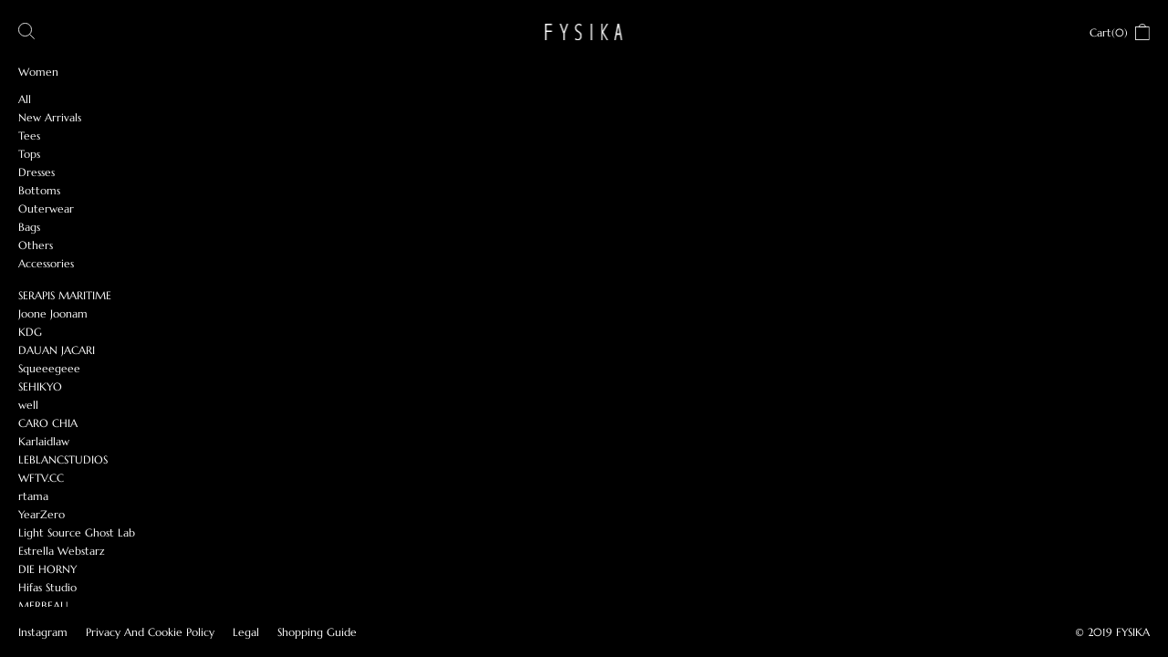

--- FILE ---
content_type: text/html; charset=UTF-8
request_url: https://fy-si-ka.com/shop/?filter=women,simoui
body_size: 6227
content:
<!DOCTYPE html>
<html lang="ja">
<head>
  <!-- Global site tag (gtag.js) - Google Analytics -->
  <script async src="https://www.googletagmanager.com/gtag/js?id=UA-161923529-1"></script>
  <script>
    window.dataLayer = window.dataLayer || [];
    function gtag(){dataLayer.push(arguments);}
    gtag('js', new Date());

    gtag('config', 'UA-161923529-1');
  </script>

  <meta http-equiv="Content-Type" content="text/html; charset=UTF-8" />
  <meta name="viewport" content="width=device-width, initial-scale=1, minimum-scale=1.0, user-scalable=yes">
  <title>  Women</title>

  <!-- favicon -->
  <link rel="shortcut icon" type="image/x-icon" href="https://fy-si-ka.com/wp/wp-content/themes/fysika/img/favicon.ico">
  <link rel="icon" type="image/png" sizes="180x180" href="https://fy-si-ka.com/wp/wp-content/themes/fysika/img/icon.png">
  <link rel="apple-touch-icon" href="https://fy-si-ka.com/wp/wp-content/themes/fysika/img/icon.png">
  <link rel="apple-touch-icon-precomposed" href="https://fy-si-ka.com/wp/wp-content/themes/fysika/img/icon.png">
  <link rel="icon" sizes="192x192" href="https://fy-si-ka.com/wp/wp-content/themes/fysika/img/icon.png">
  <!-- css -->
  <link rel="stylesheet" type="text/css" media="all" href="https://fy-si-ka.com/wp/wp-content/themes/fysika/css/reset.css">
    <link rel="stylesheet" type="text/css" media="all" href="https://fy-si-ka.com/wp/wp-content/themes/fysika/style.css?2024051302" />

  <!-- wp_head -->
  <title>Women | FYSIKA</title>
<meta name='robots' content='max-image-preview:large' />
<link rel='dns-prefetch' href='//www.google.com' />
<link rel='dns-prefetch' href='//s.w.org' />
<link rel="alternate" type="application/rss+xml" title="FYSIKA &raquo; Women カテゴリーのフィード" href="https://fy-si-ka.com/category/shop/women/feed/" />
		<script type="text/javascript">
			window._wpemojiSettings = {"baseUrl":"https:\/\/s.w.org\/images\/core\/emoji\/13.0.1\/72x72\/","ext":".png","svgUrl":"https:\/\/s.w.org\/images\/core\/emoji\/13.0.1\/svg\/","svgExt":".svg","source":{"concatemoji":"https:\/\/fy-si-ka.com\/wp\/wp-includes\/js\/wp-emoji-release.min.js?ver=5.7.14"}};
			!function(e,a,t){var n,r,o,i=a.createElement("canvas"),p=i.getContext&&i.getContext("2d");function s(e,t){var a=String.fromCharCode;p.clearRect(0,0,i.width,i.height),p.fillText(a.apply(this,e),0,0);e=i.toDataURL();return p.clearRect(0,0,i.width,i.height),p.fillText(a.apply(this,t),0,0),e===i.toDataURL()}function c(e){var t=a.createElement("script");t.src=e,t.defer=t.type="text/javascript",a.getElementsByTagName("head")[0].appendChild(t)}for(o=Array("flag","emoji"),t.supports={everything:!0,everythingExceptFlag:!0},r=0;r<o.length;r++)t.supports[o[r]]=function(e){if(!p||!p.fillText)return!1;switch(p.textBaseline="top",p.font="600 32px Arial",e){case"flag":return s([127987,65039,8205,9895,65039],[127987,65039,8203,9895,65039])?!1:!s([55356,56826,55356,56819],[55356,56826,8203,55356,56819])&&!s([55356,57332,56128,56423,56128,56418,56128,56421,56128,56430,56128,56423,56128,56447],[55356,57332,8203,56128,56423,8203,56128,56418,8203,56128,56421,8203,56128,56430,8203,56128,56423,8203,56128,56447]);case"emoji":return!s([55357,56424,8205,55356,57212],[55357,56424,8203,55356,57212])}return!1}(o[r]),t.supports.everything=t.supports.everything&&t.supports[o[r]],"flag"!==o[r]&&(t.supports.everythingExceptFlag=t.supports.everythingExceptFlag&&t.supports[o[r]]);t.supports.everythingExceptFlag=t.supports.everythingExceptFlag&&!t.supports.flag,t.DOMReady=!1,t.readyCallback=function(){t.DOMReady=!0},t.supports.everything||(n=function(){t.readyCallback()},a.addEventListener?(a.addEventListener("DOMContentLoaded",n,!1),e.addEventListener("load",n,!1)):(e.attachEvent("onload",n),a.attachEvent("onreadystatechange",function(){"complete"===a.readyState&&t.readyCallback()})),(n=t.source||{}).concatemoji?c(n.concatemoji):n.wpemoji&&n.twemoji&&(c(n.twemoji),c(n.wpemoji)))}(window,document,window._wpemojiSettings);
		</script>
		<style type="text/css">
img.wp-smiley,
img.emoji {
	display: inline !important;
	border: none !important;
	box-shadow: none !important;
	height: 1em !important;
	width: 1em !important;
	margin: 0 .07em !important;
	vertical-align: -0.1em !important;
	background: none !important;
	padding: 0 !important;
}
</style>
	<link rel='stylesheet' id='wp-block-library-css'  href='https://fy-si-ka.com/wp/wp-includes/css/dist/block-library/style.min.css?ver=5.7.14' type='text/css' media='all' />
<link rel='stylesheet' id='contact-form-7-css'  href='https://fy-si-ka.com/wp/wp-content/plugins/contact-form-7/includes/css/styles.css?ver=5.4' type='text/css' media='all' />
<link rel='stylesheet' id='usces_default_css-css'  href='https://fy-si-ka.com/wp/wp-content/plugins/usc-e-shop/css/usces_default.css?ver=2.11.27.2601211' type='text/css' media='all' />
<link rel='stylesheet' id='dashicons-css'  href='https://fy-si-ka.com/wp/wp-includes/css/dashicons.min.css?ver=5.7.14' type='text/css' media='all' />
<script type='text/javascript' src='https://fy-si-ka.com/wp/wp-includes/js/jquery/jquery.min.js?ver=3.5.1' id='jquery-core-js'></script>
<script type='text/javascript' src='https://fy-si-ka.com/wp/wp-includes/js/jquery/jquery-migrate.min.js?ver=3.3.2' id='jquery-migrate-js'></script>
<link rel="https://api.w.org/" href="https://fy-si-ka.com/wp-json/" /><link rel="alternate" type="application/json" href="https://fy-si-ka.com/wp-json/wp/v2/categories/21" /><link rel="EditURI" type="application/rsd+xml" title="RSD" href="https://fy-si-ka.com/wp/xmlrpc.php?rsd" />
<link rel="wlwmanifest" type="application/wlwmanifest+xml" href="https://fy-si-ka.com/wp/wp-includes/wlwmanifest.xml" /> 
<meta name="generator" content="WordPress 5.7.14" />
<meta name='description' content='FYSIKA is dedicated to outreaching and disseminating upcomers and collectives veiled. Providing a field that designers and third hand garments coexist.'><style type="text/css">.grecaptcha-badge {
display: none;
}</style>  <!-- jquery -->
    <script type="text/javascript" src="https://fy-si-ka.com/wp/wp-content/themes/fysika/js/common.js"></script>
      
  <!-- og -->
  <meta property="og:image" content="https://fy-si-ka.com/wp/wp-content/themes/fysika/img/ogp.jpg">
</head>


<body>

  <noscript>
    <div class="noscript">サイトを快適に利用するためには、JavaScriptを有効にしてください。</div>
  </noscript>

      <header class="header shop">
  
      <div class="menu-bar">

        <div class="menu-btn">
          <div class="menu-line"></div>
        </div>

        <h1 class="logo">
          <a href="https://fy-si-ka.com"><img src="https://fy-si-ka.com/wp/wp-content/themes/fysika/img/cmn_logo.svg" alt="FYSIKA"></a>
        </h1>

        <ul class="utility">
          <li><a href="https://fy-si-ka.com/search/"><img src="https://fy-si-ka.com/wp/wp-content/themes/fysika/img/cmn_icon_serch.svg" alt="serch"></a></li>
          <li><a href="https://fy-si-ka.com/usces-cart/"><span>Cart(0)</span><img src="https://fy-si-ka.com/wp/wp-content/themes/fysika/img/cmn_icon_cart.svg" alt="cart"></a></li>
        </ul>

      </div>

      <div class="overlay-menu">
        <ul class="pages">
          <li class="current-parent">            <span class="no_link">Women</span>
            <div class="sub-menu">
              <img class="back" src="https://fy-si-ka.com/wp/wp-content/themes/fysika/img/cmn_icon_back.svg" alt="back">
              <span>Women</span>
              <div class="menu-wrap">
                <ul class="type">
                  <li><a href="https://fy-si-ka.com/shop/?filter=women">All</a></li>
                                      <li><a href="https://fy-si-ka.com/shop/?filter=women,new">New Arrivals</a></li>
                                      <li><a href="https://fy-si-ka.com/shop/?filter=women,tees">Tees</a></li>
                                      <li><a href="https://fy-si-ka.com/shop/?filter=women,tops">Tops</a></li>
                                      <li><a href="https://fy-si-ka.com/shop/?filter=women,dresses">Dresses</a></li>
                                      <li><a href="https://fy-si-ka.com/shop/?filter=women,bottoms">Bottoms</a></li>
                                      <li><a href="https://fy-si-ka.com/shop/?filter=women,outer">Outerwear</a></li>
                                      <li><a href="https://fy-si-ka.com/shop/?filter=women,bags">Bags</a></li>
                                      <li><a href="https://fy-si-ka.com/shop/?filter=women,others">Others</a></li>
                                      <li><a href="https://fy-si-ka.com/shop/?filter=women,accessories">Accessories</a></li>
                                  </ul>
                <ul class="brand">
                                      <li><a href="https://fy-si-ka.com/shop/?filter=women,serapis">SERAPIS MARITIME</a></li>
                                      <li><a href="https://fy-si-ka.com/shop/?filter=women,joone-joonam">Joone Joonam</a></li>
                                      <li><a href="https://fy-si-ka.com/shop/?filter=women,kdg">KDG</a></li>
                                      <li><a href="https://fy-si-ka.com/shop/?filter=women,dauan-jacari">DAUAN JACARI</a></li>
                                      <li><a href="https://fy-si-ka.com/shop/?filter=women,squeeegeee">Squeeegeee</a></li>
                                      <li><a href="https://fy-si-ka.com/shop/?filter=women,sehikyo">SEHIKYO</a></li>
                                      <li><a href="https://fy-si-ka.com/shop/?filter=women,well">well</a></li>
                                      <li><a href="https://fy-si-ka.com/shop/?filter=women,caro-chia">CARO CHIA</a></li>
                                      <li><a href="https://fy-si-ka.com/shop/?filter=women,karlaidlaw">Karlaidlaw</a></li>
                                      <li><a href="https://fy-si-ka.com/shop/?filter=women,leblancstudios">LEBLANCSTUDIOS</a></li>
                                      <li><a href="https://fy-si-ka.com/shop/?filter=women,wftv-cc">WFTV.CC</a></li>
                                      <li><a href="https://fy-si-ka.com/shop/?filter=women,rtama">rtama</a></li>
                                      <li><a href="https://fy-si-ka.com/shop/?filter=women,yearzero">YearZero</a></li>
                                      <li><a href="https://fy-si-ka.com/shop/?filter=women,light-source-ghost-lab">Light Source Ghost Lab</a></li>
                                      <li><a href="https://fy-si-ka.com/shop/?filter=women,estrella-webstarz">Estrella Webstarz</a></li>
                                      <li><a href="https://fy-si-ka.com/shop/?filter=women,die-horny">DIE HORNY</a></li>
                                      <li><a href="https://fy-si-ka.com/shop/?filter=women,hifas-studio">Hifas Studio</a></li>
                                      <li><a href="https://fy-si-ka.com/shop/?filter=women,merbeau">MERBEAU</a></li>
                                      <li><a href="https://fy-si-ka.com/shop/?filter=women,kernemilk">KERNEMILK</a></li>
                                      <li><a href="https://fy-si-ka.com/shop/?filter=women,marispieper">MARISPIEPER</a></li>
                                      <li><a href="https://fy-si-ka.com/shop/?filter=women,luz-muerta">luz muerta</a></li>
                                      <li><a href="https://fy-si-ka.com/shop/?filter=women,ugly-sweater-club">UGLY SWEATER CLUB</a></li>
                                      <li><a href="https://fy-si-ka.com/shop/?filter=women,emma-jing">EMMA JING</a></li>
                                      <li><a href="https://fy-si-ka.com/shop/?filter=women,soup-archive">Soup Archive</a></li>
                                      <li><a href="https://fy-si-ka.com/shop/?filter=women,kahe">KAHE</a></li>
                                      <li><a href="https://fy-si-ka.com/shop/?filter=women,celeste-burgoyne">Celeste Burgoyne</a></li>
                                      <li><a href="https://fy-si-ka.com/shop/?filter=women,magic-eye">Magic Eye</a></li>
                                      <li><a href="https://fy-si-ka.com/shop/?filter=women,many-rhizomes">MANY RHIZOMES</a></li>
                                  </ul>
              </div>
            </div>
          </li>
            <li>            <span class="no_link">Men</span>
            <div class="sub-menu">
              <img class="back" src="https://fy-si-ka.com/wp/wp-content/themes/fysika/img/cmn_icon_back.svg" alt="back">
              <span>Men</span>
              <div class="menu-wrap">
                <ul class="type">
                  <li><a href="https://fy-si-ka.com/shop/?filter=men">All</a></li>
                                      <li><a href="https://fy-si-ka.com/shop/?filter=men,new">New Arrivals</a></li>
                                      <li><a href="https://fy-si-ka.com/shop/?filter=men,tees">Tees</a></li>
                                      <li><a href="https://fy-si-ka.com/shop/?filter=men,tops">Tops</a></li>
                                      <li><a href="https://fy-si-ka.com/shop/?filter=men,dresses">Dresses</a></li>
                                      <li><a href="https://fy-si-ka.com/shop/?filter=men,bottoms">Bottoms</a></li>
                                      <li><a href="https://fy-si-ka.com/shop/?filter=men,outer">Outerwear</a></li>
                                      <li><a href="https://fy-si-ka.com/shop/?filter=men,bags">Bags</a></li>
                                      <li><a href="https://fy-si-ka.com/shop/?filter=men,others">Others</a></li>
                                      <li><a href="https://fy-si-ka.com/shop/?filter=men,accessories">Accessories</a></li>
                                  </ul>
                <ul class="brand">
                                      <li><a href="https://fy-si-ka.com/shop/?filter=men,serapis">SERAPIS MARITIME</a></li>
                                      <li><a href="https://fy-si-ka.com/shop/?filter=men,joone-joonam">Joone Joonam</a></li>
                                      <li><a href="https://fy-si-ka.com/shop/?filter=men,kdg">KDG</a></li>
                                      <li><a href="https://fy-si-ka.com/shop/?filter=men,dauan-jacari">DAUAN JACARI</a></li>
                                      <li><a href="https://fy-si-ka.com/shop/?filter=men,muted-desires">MUTED DESIRES</a></li>
                                      <li><a href="https://fy-si-ka.com/shop/?filter=men,squeeegeee">Squeeegeee</a></li>
                                      <li><a href="https://fy-si-ka.com/shop/?filter=men,sehikyo">SEHIKYO</a></li>
                                      <li><a href="https://fy-si-ka.com/shop/?filter=men,well">well</a></li>
                                      <li><a href="https://fy-si-ka.com/shop/?filter=men,bydrewcwiek">byDrewCwiek</a></li>
                                      <li><a href="https://fy-si-ka.com/shop/?filter=men,leblancstudios">LEBLANCSTUDIOS</a></li>
                                      <li><a href="https://fy-si-ka.com/shop/?filter=men,wftv-cc">WFTV.CC</a></li>
                                      <li><a href="https://fy-si-ka.com/shop/?filter=men,copeo-studio">COPEO STUDIO</a></li>
                                      <li><a href="https://fy-si-ka.com/shop/?filter=men,yearzero">YearZero</a></li>
                                      <li><a href="https://fy-si-ka.com/shop/?filter=men,light-source-ghost-lab">Light Source Ghost Lab</a></li>
                                      <li><a href="https://fy-si-ka.com/shop/?filter=men,estrella-webstarz">Estrella Webstarz</a></li>
                                      <li><a href="https://fy-si-ka.com/shop/?filter=men,die-horny">DIE HORNY</a></li>
                                      <li><a href="https://fy-si-ka.com/shop/?filter=men,4ng3l0000">4NG3L0000</a></li>
                                      <li><a href="https://fy-si-ka.com/shop/?filter=men,peter-han">Peter Han</a></li>
                                      <li><a href="https://fy-si-ka.com/shop/?filter=men,jakubmasar">JAKUBMASAR</a></li>
                                      <li><a href="https://fy-si-ka.com/shop/?filter=men,kahe">KAHE</a></li>
                                      <li><a href="https://fy-si-ka.com/shop/?filter=men,ixxi">IXXI</a></li>
                                      <li><a href="https://fy-si-ka.com/shop/?filter=men,burning-head">Burning Head</a></li>
                                      <li><a href="https://fy-si-ka.com/shop/?filter=men,degremont">Degrémont</a></li>
                                      <li><a href="https://fy-si-ka.com/shop/?filter=men,godparticle">GodParticle</a></li>
                                  </ul>
              </div>
            </div>
          </li>
          <li >
            <a href="https://fy-si-ka.com/journal/">Journal</a>
            <!-- <ul>
        				<li class="cat-item cat-item-58"><a href="https://fy-si-ka.com/journal/topic/fysika/">FYSIKA</a>
</li>
        		</ul> -->
          </li>
          <li ><a href="https://fy-si-ka.com/about/">About</a></li>
          <li ><a href="https://fy-si-ka.com/contact/">Contact</a></li>
        </ul>
      </div>

      </header>

      
      
<main id="shop" class="main">

  
</main>



<footer class="footer">
  <ul class="pages">
    <li><a href="https://www.instagram.com/__fysika/" target="_blank">Instagram</a></li>
    <li><a href="https://fy-si-ka.com/privacy-policy/">Privacy And Cookie Policy</a></li>
    <li><a href="https://fy-si-ka.com/legal/">Legal</a></li>
    <li><a href="https://fy-si-ka.com/shopping-guide/">Shopping Guide</a></li>
  </ul>
  <span class="copyright">©︎ 2019 FYSIKA</span>
</footer>
<!-- wp_footer -->
	<script type='text/javascript'>
		uscesL10n = {
			
			'ajaxurl': "https://fy-si-ka.com/wp/wp-admin/admin-ajax.php"
		}
	</script>
			<!-- Welcart version : v2.11.27.2601211 -->
<script type='text/javascript' src='https://fy-si-ka.com/wp/wp-includes/js/dist/vendor/wp-polyfill.min.js?ver=7.4.4' id='wp-polyfill-js'></script>
<script type='text/javascript' id='wp-polyfill-js-after'>
( 'fetch' in window ) || document.write( '<script src="https://fy-si-ka.com/wp/wp-includes/js/dist/vendor/wp-polyfill-fetch.min.js?ver=3.0.0"></scr' + 'ipt>' );( document.contains ) || document.write( '<script src="https://fy-si-ka.com/wp/wp-includes/js/dist/vendor/wp-polyfill-node-contains.min.js?ver=3.42.0"></scr' + 'ipt>' );( window.DOMRect ) || document.write( '<script src="https://fy-si-ka.com/wp/wp-includes/js/dist/vendor/wp-polyfill-dom-rect.min.js?ver=3.42.0"></scr' + 'ipt>' );( window.URL && window.URL.prototype && window.URLSearchParams ) || document.write( '<script src="https://fy-si-ka.com/wp/wp-includes/js/dist/vendor/wp-polyfill-url.min.js?ver=3.6.4"></scr' + 'ipt>' );( window.FormData && window.FormData.prototype.keys ) || document.write( '<script src="https://fy-si-ka.com/wp/wp-includes/js/dist/vendor/wp-polyfill-formdata.min.js?ver=3.0.12"></scr' + 'ipt>' );( Element.prototype.matches && Element.prototype.closest ) || document.write( '<script src="https://fy-si-ka.com/wp/wp-includes/js/dist/vendor/wp-polyfill-element-closest.min.js?ver=2.0.2"></scr' + 'ipt>' );( 'objectFit' in document.documentElement.style ) || document.write( '<script src="https://fy-si-ka.com/wp/wp-includes/js/dist/vendor/wp-polyfill-object-fit.min.js?ver=2.3.4"></scr' + 'ipt>' );
</script>
<script type='text/javascript' src='https://fy-si-ka.com/wp/wp-includes/js/dist/hooks.min.js?ver=d0188aa6c336f8bb426fe5318b7f5b72' id='wp-hooks-js'></script>
<script type='text/javascript' src='https://fy-si-ka.com/wp/wp-includes/js/dist/i18n.min.js?ver=6ae7d829c963a7d8856558f3f9b32b43' id='wp-i18n-js'></script>
<script type='text/javascript' id='wp-i18n-js-after'>
wp.i18n.setLocaleData( { 'text direction\u0004ltr': [ 'ltr' ] } );
</script>
<script type='text/javascript' src='https://fy-si-ka.com/wp/wp-includes/js/dist/vendor/lodash.min.js?ver=4.17.21' id='lodash-js'></script>
<script type='text/javascript' id='lodash-js-after'>
window.lodash = _.noConflict();
</script>
<script type='text/javascript' src='https://fy-si-ka.com/wp/wp-includes/js/dist/url.min.js?ver=7c99a9585caad6f2f16c19ecd17a86cd' id='wp-url-js'></script>
<script type='text/javascript' id='wp-api-fetch-js-translations'>
( function( domain, translations ) {
	var localeData = translations.locale_data[ domain ] || translations.locale_data.messages;
	localeData[""].domain = domain;
	wp.i18n.setLocaleData( localeData, domain );
} )( "default", {"translation-revision-date":"2025-10-03 12:48:34+0000","generator":"GlotPress\/4.0.1","domain":"messages","locale_data":{"messages":{"":{"domain":"messages","plural-forms":"nplurals=1; plural=0;","lang":"ja_JP"},"You are probably offline.":["\u73fe\u5728\u30aa\u30d5\u30e9\u30a4\u30f3\u306e\u3088\u3046\u3067\u3059\u3002"],"Media upload failed. If this is a photo or a large image, please scale it down and try again.":["\u30e1\u30c7\u30a3\u30a2\u306e\u30a2\u30c3\u30d7\u30ed\u30fc\u30c9\u306b\u5931\u6557\u3057\u307e\u3057\u305f\u3002 \u5199\u771f\u307e\u305f\u306f\u5927\u304d\u306a\u753b\u50cf\u306e\u5834\u5408\u306f\u3001\u7e2e\u5c0f\u3057\u3066\u3082\u3046\u4e00\u5ea6\u304a\u8a66\u3057\u304f\u3060\u3055\u3044\u3002"],"An unknown error occurred.":["\u4e0d\u660e\u306a\u30a8\u30e9\u30fc\u304c\u767a\u751f\u3057\u307e\u3057\u305f\u3002"],"The response is not a valid JSON response.":["\u8fd4\u7b54\u304c\u6b63\u3057\u3044 JSON \u30ec\u30b9\u30dd\u30f3\u30b9\u3067\u306f\u3042\u308a\u307e\u305b\u3093\u3002"]}},"comment":{"reference":"wp-includes\/js\/dist\/api-fetch.js"}} );
</script>
<script type='text/javascript' src='https://fy-si-ka.com/wp/wp-includes/js/dist/api-fetch.min.js?ver=25cbf3644d200bdc5cab50e7966b5b03' id='wp-api-fetch-js'></script>
<script type='text/javascript' id='wp-api-fetch-js-after'>
wp.apiFetch.use( wp.apiFetch.createRootURLMiddleware( "https://fy-si-ka.com/wp-json/" ) );
wp.apiFetch.nonceMiddleware = wp.apiFetch.createNonceMiddleware( "23c2f333a9" );
wp.apiFetch.use( wp.apiFetch.nonceMiddleware );
wp.apiFetch.use( wp.apiFetch.mediaUploadMiddleware );
wp.apiFetch.nonceEndpoint = "https://fy-si-ka.com/wp/wp-admin/admin-ajax.php?action=rest-nonce";
</script>
<script type='text/javascript' id='contact-form-7-js-extra'>
/* <![CDATA[ */
var wpcf7 = [];
/* ]]> */
</script>
<script type='text/javascript' src='https://fy-si-ka.com/wp/wp-content/plugins/contact-form-7/includes/js/index.js?ver=5.4' id='contact-form-7-js'></script>
<script type='text/javascript' id='google-invisible-recaptcha-js-before'>
var renderInvisibleReCaptcha = function() {

    for (var i = 0; i < document.forms.length; ++i) {
        var form = document.forms[i];
        var holder = form.querySelector('.inv-recaptcha-holder');

        if (null === holder) continue;
		holder.innerHTML = '';

         (function(frm){
			var cf7SubmitElm = frm.querySelector('.wpcf7-submit');
            var holderId = grecaptcha.render(holder,{
                'sitekey': '6LcWReQUAAAAABQ0EkNlY6sqgcevdajl1z8KCGvs', 'size': 'invisible', 'badge' : 'inline',
                'callback' : function (recaptchaToken) {
					if((null !== cf7SubmitElm) && (typeof jQuery != 'undefined')){jQuery(frm).submit();grecaptcha.reset(holderId);return;}
					 HTMLFormElement.prototype.submit.call(frm);
                },
                'expired-callback' : function(){grecaptcha.reset(holderId);}
            });

			if(null !== cf7SubmitElm && (typeof jQuery != 'undefined') ){
				jQuery(cf7SubmitElm).off('click').on('click', function(clickEvt){
					clickEvt.preventDefault();
					grecaptcha.execute(holderId);
				});
			}
			else
			{
				frm.onsubmit = function (evt){evt.preventDefault();grecaptcha.execute(holderId);};
			}


        })(form);
    }
};
</script>
<script type='text/javascript' async defer src='https://www.google.com/recaptcha/api.js?onload=renderInvisibleReCaptcha&#038;render=explicit&#038;hl=ja' id='google-invisible-recaptcha-js'></script>
<script type='text/javascript' src='https://fy-si-ka.com/wp/wp-includes/js/wp-embed.min.js?ver=5.7.14' id='wp-embed-js'></script>
<!-- /wp_footer -->
</body>
</html>


--- FILE ---
content_type: text/css
request_url: https://fy-si-ka.com/wp/wp-content/themes/fysika/css/reset.css
body_size: 589
content:
body, div, pre, p, blockquote, dl, dt, dd, ul, ol, li, h1, h2, h3, h4, h5, h6, form, fieldset, th, td, figure, figcaption
{ margin: 0; padding: 0;}
input, textarea
{ margin: 0; font-size: 100%;}
label
{ cursor: pointer;}
table
{ border-collapse: collapse; border-spacing: 0; font-size: 100%;}
fieldset, img
{ border: 0;}
img
{ max-width: 100%; width: auto; height: auto; vertical-align: top;}
address, caption, cite, code, dfn, em, th, var
{ font-style: normal; font-weight: normal;}
ol, ul
{ list-style: none;}
caption, th
{ text-align: left;}
h1, h2, h3, h4, h5, h6
{ font-size: 100%; font-weight: bold;}
q:after, q:before
{ content:'';}
a, input
{ outline: none; }
input, textarea
{ border-radius: 0; font-family: YuGothic, 'Yu Gothic', 游ゴシック体, 游ゴシック, 'ヒラギノ角ゴ Pro W3', 'Hiragino Kaku Gothic Pro', メイリオ, Meiryo, 'ＭＳ Ｐゴシック', Osaka, 'MS PGothic', Arial, Helvetica, Verdana, sans-serif; }
input[type="button"],input[type="submit"]
{ -webkit-appearance: none; background: none; border: none; padding: 0; cursor: pointer;}
abbr, acronym
{ border: 0;}
*
{ -webkit-box-sizing: border-box; -moz-box-sizing: border-box; -ms-box-sizing: border-box; box-sizing: border-box;}


--- FILE ---
content_type: text/css
request_url: https://fy-si-ka.com/wp/wp-content/themes/fysika/style.css?2024051302
body_size: 10589
content:
@media screen and (min-width: 1367px){.hidden-desktop{display:none}}@media screen and (min-width: 981px)and (max-width: 1366px){.hidden-laptop{display:none}}@media screen and (min-width: 601px)and (max-width: 980px){.hidden-tablet{display:none}}@media screen and (max-width: 600px){.hidden-mobile{display:none}}@font-face{font-family:"Marcellus";src:url("fonts/Marcellus-Regular.woff2") format("woff2"),url("fonts/Marcellus-Regular.woff") format("woff"),url("fonts/Marcellus-Regular.ttf") format("truetype");font-weight:normal}::-moz-selection{background:#fff;color:#000;text-shadow:none}::selection{background:#fff;color:#000;text-shadow:none}html{font-size:62.5%}body{background:#000;color:#fff;height:100%;width:100%;font-family:"Marcellus","ヒラギノ明朝 ProN W3","HiraMinProN-W3","HG明朝E","ＭＳ Ｐ明朝","MS PMincho","MS 明朝",serif;-webkit-font-smoothing:antialiased;-moz-osx-font-smoothing:grayscale;-webkit-font-feature-settings:"palt" 1;font-feature-settings:"palt" 1;letter-spacing:0;text-align:left;padding:0px;margin:0px}body.open{overflow:hidden}h1,h2,h3,h4,h5{font-weight:normal}p{font-size:12px;font-size:1.2rem;line-height:2}a{color:#fff;text-decoration:none;-webkit-transition:all .2s;transition:all .2s}a:hover img{opacity:.9}a img{opacity:1;-webkit-transition:opacity .2s;transition:opacity .2s;-webkit-backface-visibility:hidden;backface-visibility:hidden}.inv{opacity:0;-webkit-animation-duration:.7s;animation-duration:.7s;-webkit-animation-fill-mode:both;animation-fill-mode:both}@-webkit-keyframes fadeInUp{from{opacity:0}to{opacity:1}}@keyframes fadeInUp{from{opacity:0}to{opacity:1}}.fadeInUp{-webkit-animation-name:fadeInUp;animation-name:fadeInUp}.tmp-hidden{display:none !important}.header.top .menu-bar{background-color:rgba(0,0,0,0);-webkit-transition:background-color .7s;transition:background-color .7s}.header.top.open .menu-bar{-webkit-transition-delay:.35s;transition-delay:.35s}@media screen and (min-width: 981px){.header.top .overlay-menu{background-color:rgba(0,0,0,0)}}@media screen and (min-width: 981px){.header.top .overlay-menu ul{background-color:rgba(0,0,0,0)}}@media screen and (min-width: 981px){.header.shop .overlay-menu{display:block}}@media screen and (min-width: 981px){.header .overlay-menu{background-color:rgba(0,0,0,0);max-height:calc(100vh - 126px);overflow-y:scroll}}@media screen and (min-width: 981px){.header .overlay-menu ul{background-color:rgba(0,0,0,0)}}@media screen and (min-width: 981px){.header ul li.current a::after{width:100%}}.header ul li a,.header ul li span{position:relative;cursor:pointer;font-size:12px;font-size:1.2rem}@media screen and (min-width: 981px){.header ul li a::after,.header ul li span::after{content:"";background-color:rgba(255,255,255,.568627451);position:absolute;display:block;left:0;bottom:-1px;width:0;height:1px;-webkit-transition:width .2s;transition:width .2s}.header ul li a:hover::after,.header ul li span:hover::after{width:100%}}.header .menu-bar{background:#000;position:fixed;display:-webkit-box;display:-ms-flexbox;display:flex;-webkit-box-pack:justify;-ms-flex-pack:justify;justify-content:space-between;-webkit-box-align:center;-ms-flex-align:center;align-items:center;top:0;left:0;width:100%;height:70px;margin:auto;z-index:1000}@media screen and (max-width: 980px){.header .menu-bar{height:56px;padding-right:20px}}@media screen and (min-width: 981px){.header .menu-bar{background-color:rgba(0,0,0,0);padding:0 20px}}.header .utility{display:-webkit-box;display:-ms-flexbox;display:flex;-webkit-box-pack:justify;-ms-flex-pack:justify;justify-content:space-between}.header .utility li:not(:first-child){margin-left:15px}.header .utility li a{display:-webkit-box;display:-ms-flexbox;display:flex;-webkit-box-align:center;-ms-flex-align:center;align-items:center;font-size:12px;font-size:1.2rem;line-height:1.75}.header .utility li a span{margin-right:8px}@media screen and (max-width: 980px){.header .utility li a span{display:none}}.header .utility li a img{height:18px}@media screen and (max-width: 980px){.header .utility li a{font-size:0}.header .utility li a img{height:20px}}.header .utility li a::after{display:none}@media screen and (min-width: 981px){.header .utility{width:100%}}.header .logo{position:absolute;top:50%;left:50%;-webkit-transform:translate(-50%, -50%);transform:translate(-50%, -50%)}@media screen and (max-width: 980px){.header .logo img{height:20px}}@media screen and (min-width: 981px){.header .logo img{height:18px}}@media screen and (max-width: 980px){.header .menu-btn{position:relative;display:block;width:56px;height:56px;z-index:200}}@media screen and (min-width: 981px){.header .menu-btn{display:none}}.header .menu-btn .menu-line,.header .menu-btn::before,.header .menu-btn::after{content:"";background:#fff;display:block;position:absolute;top:50%;left:50%;width:20px;height:1px;-webkit-transition:all .2s;transition:all .2s;-webkit-backface-visibility:hidden;backface-visibility:hidden}.header .menu-btn .menu-line{-webkit-transform:translate(-50%, 0);transform:translate(-50%, 0)}.header .menu-btn::before{-webkit-transform:translate(-50%, -7px);transform:translate(-50%, -7px)}.header .menu-btn::after{-webkit-transform:translate(-50%, 7px);transform:translate(-50%, 7px)}.header .menu-btn.open::before{-webkit-transform:translate(-50%, -50%) rotate(45deg);transform:translate(-50%, -50%) rotate(45deg)}.header .menu-btn.open::after{-webkit-transform:translate(-50%, -50%) rotate(-45deg);transform:translate(-50%, -50%) rotate(-45deg)}.header .menu-btn.open .menu-line{opacity:0}@media screen and (max-width: 980px){.header .overlay-menu{background-color:#000;z-index:500;display:none;position:fixed;top:0;left:0;right:0;bottom:0;width:100%}}@media screen and (min-width: 981px){.header .overlay-menu{z-index:1000;display:block !important;position:fixed;top:71px;left:0}}.header .overlay-menu.open{overflow-y:auto}.header .overlay-menu .pages{padding-left:20px}@media screen and (max-width: 980px){.header .overlay-menu .pages{background-color:#000;position:absolute;top:0;width:100vw;padding:140px 20px 0}}@media screen and (max-width: 980px){.header .overlay-menu .pages li:not(:first-child){margin-top:15px}}@media screen and (min-width: 981px){.header .overlay-menu .pages li:not(:first-child){margin-top:5px}}.header .overlay-menu .pages li:not(.current-parent) .sub-menu{display:none}.header .overlay-menu .pages li .no_link{font-size:12px;font-size:1.2rem}@media screen and (max-width: 980px){.header .overlay-menu .pages li .sub-menu{background-color:#000;z-index:700;position:absolute;top:0;left:0;width:100vw;padding:140px 20px 0}.header .overlay-menu .pages li .sub-menu .back,.header .overlay-menu .pages li .sub-menu span{display:block}.header .overlay-menu .pages li .sub-menu .back{position:absolute;top:82px;left:20px;width:20px}.header .overlay-menu .pages li .sub-menu span{font-size:12px;font-size:1.2rem;margin-bottom:15px}.header .overlay-menu .pages li .sub-menu .menu-wrap{display:-webkit-box;display:-ms-flexbox;display:flex}.header .overlay-menu .pages li .sub-menu .menu-wrap .type{width:40%}}@media screen and (min-width: 981px){.header .overlay-menu .pages li .sub-menu .back,.header .overlay-menu .pages li .sub-menu span{display:none}.header .overlay-menu .pages li .sub-menu li{margin-top:5px;margin-left:0}.header .overlay-menu .pages li .sub-menu li:first-child{margin-top:15px}.header .overlay-menu .pages li .sub-menu .type,.header .overlay-menu .pages li .sub-menu .brand{margin-bottom:20px}}@media screen and (max-width: 980px){.footer{padding:150px 20px 10px}}@media screen and (min-width: 981px){.footer{display:-webkit-box;display:-ms-flexbox;display:flex;-webkit-box-pack:justify;-ms-flex-pack:justify;justify-content:space-between;-webkit-box-align:center;-ms-flex-align:center;align-items:center;height:55px;padding:0 20px}}.footer .copyright{display:block;font-size:12px;font-size:1.2rem}@media screen and (max-width: 980px){.footer .copyright{font-size:10px;font-size:1rem;margin-top:30px}}@media screen and (min-width: 981px){.footer ul{display:-webkit-box;display:-ms-flexbox;display:flex;-ms-flex-wrap:wrap;flex-wrap:wrap}}@media screen and (max-width: 980px){.footer ul li:not(:first-child){margin-top:15px}}@media screen and (min-width: 981px){.footer ul li:not(:first-child){margin-left:20px}}.footer ul li a{color:#fff;position:relative;font-size:12px;font-size:1.2rem}@media screen and (max-width: 980px){.footer ul li a{font-size:10px;font-size:1rem}}.main{padding:56px 18px 0}@media screen and (min-width: 981px){.main{max-width:1600px;min-height:calc(100vh - 55px);padding:71px 210px 0;margin-right:auto;margin-left:auto}}.page-navi{position:relative;display:-webkit-box;display:-ms-flexbox;display:flex;-webkit-box-pack:center;-ms-flex-pack:center;justify-content:center;-webkit-box-align:center;-ms-flex-align:center;align-items:center}@media screen and (max-width: 980px){.page-navi{position:relative;padding:20px 25px;margin-top:20px}}@media screen and (min-width: 981px){.page-navi{padding:40px 0}}.page-navi .page-numbers{color:#fff;font-size:14px;font-size:1.4rem;outline:none;margin:0 6px}.page-navi .page-numbers.current{text-decoration:underline}@media screen and (max-width: 980px){.page-navi .prev,.page-navi .next{position:absolute;top:50%;-webkit-transform:translateY(-50%);transform:translateY(-50%);margin:0}}@media screen and (max-width: 980px){.page-navi .prev{left:0}}@media screen and (min-width: 981px){.page-navi .prev{margin-right:20px}}@media screen and (max-width: 980px){.page-navi .next{right:0}}@media screen and (min-width: 981px){.page-navi .next{margin-left:20px}}@media screen and (max-width: 980px){.page-heading{font-size:14px;font-size:1.4rem;line-height:1.8571428571;text-align:center;text-transform:uppercase;margin:35px auto 50px}}@media screen and (min-width: 981px){.page-heading{font-size:20px;font-size:2rem;line-height:1.2;text-align:left;margin-bottom:65px}}#top .hero{background:center/cover;height:100vh}@media screen and (max-width: 980px){#top .hero{display:-webkit-box;display:-ms-flexbox;display:flex;-webkit-box-pack:center;-ms-flex-pack:center;justify-content:center;-webkit-box-align:center;-ms-flex-align:center;align-items:center;height:calc(var(--vh, 1vh)*100)}}#top .hero p{display:none}@media screen and (max-width: 980px){#top .hero p{font-size:16px;font-size:1.6rem;text-align:center}}@media screen and (min-width: 981px){#top .hero p{display:none}}#top .new-products{display:-webkit-box;display:-ms-flexbox;display:flex;-ms-flex-wrap:wrap;flex-wrap:wrap;padding-top:30px;margin:auto 18px;font-size:12px;font-size:1.2rem}@media screen and (min-width: 981px){#top .new-products{max-width:1600px;padding:60px 200px 0;margin-left:auto;margin-right:auto}}#top .new-products p{display:block;width:100%;font-size:25px;font-size:2.5rem;text-align:center;margin-bottom:20px}@media screen and (max-width: 980px){#top .new-products p{-webkit-box-ordinal-group:1;-ms-flex-order:0;order:0}}#top .new-products .view-button{display:-webkit-box;display:-ms-flexbox;display:flex;-webkit-box-pack:center;-ms-flex-pack:center;justify-content:center;-webkit-box-align:center;-ms-flex-align:center;align-items:center;margin:0 auto;background-color:#fff;color:#000;width:90px;height:30px;border:solid 1px #fff;-webkit-transition:all .2s;transition:all .2s}@media screen and (max-width: 980px){#top .new-products .view-button{-webkit-box-ordinal-group:3;-ms-flex-order:2;order:2;margin-top:30px}}@media screen and (min-width: 981px){#top .new-products .view-button:hover{color:#fff;background-color:#000}}#top .new-products ul{display:-webkit-box;display:-ms-flexbox;display:flex;-ms-flex-wrap:wrap;flex-wrap:wrap;-webkit-box-pack:justify;-ms-flex-pack:justify;justify-content:space-between;width:100%}@media screen and (max-width: 980px){#top .new-products ul{-webkit-box-ordinal-group:2;-ms-flex-order:1;order:1}}#top .new-products ul li{width:calc(50% - 5px)}@media screen and (max-width: 980px){#top .new-products ul li{margin-top:16px}}#top .new-products ul li img{width:100%}#top .new-products ul li .itemname,#top .new-products ul li .itemprice{font-size:12px;font-size:1.2rem}#top .new-products ul li .itemname{margin-top:10px}#top .new-products ul li .itemname .brand,#top .new-products ul li .itemname .title{font-size:12px;font-size:1.2rem}@media screen and (max-width: 980px){#top .new-products ul li .itemname .brand,#top .new-products ul li .itemname .title{display:-webkit-box;-webkit-box-orient:vertical;-webkit-line-clamp:1;overflow:hidden}}#top .new-products ul li .itemprice .discount{text-decoration:line-through;margin-right:7px}@media screen and (min-width: 981px){#top .new-products ul{padding-top:50px}#top .new-products ul li{width:calc(33.3333333333% - 18px)}#top .new-products ul li:not(:first-child){margin-left:18px}#top .new-products ul li:nth-child(4){display:none}#top .new-products ul li img{width:100%}}@media screen and (min-width: 981px){#top .info{max-width:1600px;padding:175px 200px 100px;margin-left:auto;margin-right:auto}#top .info figure{display:-webkit-box;display:-ms-flexbox;display:flex;-ms-flex-wrap:wrap;flex-wrap:wrap;-webkit-box-pack:justify;-ms-flex-pack:justify;justify-content:space-between;-webkit-box-align:start;-ms-flex-align:start;align-items:flex-start}#top .info figure img{display:block;width:60%}#top .info figure img:nth-of-type(even){margin-left:auto}#top .info figure img:not(:first-child){margin-top:30px}}@media screen and (max-width: 980px){#top .info{margin-top:60px;text-align:center}}#top .info p{text-align:center}@media screen and (max-width: 980px){#top .info p{font-size:16px;font-size:1.6rem;margin-top:15px}}@media screen and (min-width: 981px){#top .info p{font-size:30px;font-size:3rem;margin-top:50px}}#search{padding-top:300px}#search form{width:80%;max-width:633px;text-align:center;margin:auto}#search input{background-color:rgba(0,0,0,0);background-image:none;color:#fff;display:-webkit-box;display:-ms-flexbox;display:flex;width:100%;height:30px;font-family:"Marcellus","ヒラギノ明朝 ProN W3","HiraMinProN-W3","HG明朝E","ＭＳ Ｐ明朝","MS PMincho","MS 明朝",serif;padding-right:0;cursor:pointer;font-size:13px;font-size:1.3rem;text-overflow:ellipsis;padding-left:14px;border:solid 1px rgba(255,255,255,.568627451);border-radius:0;outline:none;-webkit-box-shadow:none;box-shadow:none;-webkit-appearance:none;-moz-appearance:none;appearance:none;cursor:text}#search input::-ms-expand{display:none}#search button{background-color:#fff;color:#000;width:90px;height:30px;border:solid 1px #fff;margin-top:40px;outline:none;-webkit-box-shadow:none;box-shadow:none;-webkit-appearance:none;-moz-appearance:none;appearance:none;cursor:pointer;-webkit-transition:background-color .2s;transition:background-color .2s;font-family:"Marcellus","ヒラギノ明朝 ProN W3","HiraMinProN-W3","HG明朝E","ＭＳ Ｐ明朝","MS PMincho","MS 明朝",serif}#search button:hover{color:#fff;background-color:rgba(0,0,0,0)}@media screen and (min-width: 981px){#about .inr{display:-webkit-box;display:-ms-flexbox;display:flex;width:100%}}#about .inr .gmap{text-align:center}@media screen and (min-width: 981px){#about .inr .gmap{-webkit-box-ordinal-group:3;-ms-flex-order:2;order:2;width:60%}}#about .inr .gmap iframe{width:100%;height:305px}@media screen and (max-width: 980px){#about .inr .gmap iframe{height:250px}}@media screen and (max-width: 980px){#about .inr .info{padding-top:30px}}@media screen and (min-width: 981px){#about .inr .info{-webkit-box-ordinal-group:2;-ms-flex-order:1;order:1;display:-webkit-box;display:-ms-flexbox;display:flex;-webkit-box-pack:justify;-ms-flex-pack:justify;justify-content:space-between;-webkit-box-orient:vertical;-webkit-box-direction:normal;-ms-flex-direction:column;flex-direction:column;margin-right:130px}}@media screen and (max-width: 980px){#about .inr .info p:not(:first-child){margin-top:25px}}@media screen and (min-width: 981px){#about .inr .info p:not(:first-child){display:inline-block;margin-top:40px}}#about .inr .info a{color:#fff}@media screen and (max-width: 980px){#designers ul{padding-left:20px}}@media screen and (min-width: 981px){#designers ul{display:-webkit-box;display:-ms-flexbox;display:flex;-ms-flex-wrap:wrap;flex-wrap:wrap;width:460px;margin:150px auto 0}}#designers ul li{margin-bottom:15px}@media screen and (min-width: 981px){#designers ul li:nth-child(odd){width:275px}#designers ul li:nth-child(even){width:185px}}#designers ul li a{color:#fff;font-size:12px;font-size:1.2rem}@media screen and (min-width: 981px){#contact .inr{display:-webkit-box;display:-ms-flexbox;display:flex;-webkit-box-pack:center;-ms-flex-pack:center;justify-content:center}}@media screen and (min-width: 981px){#contact .inr .info{margin-right:130px;min-width:200px}}#contact .inr .wpcf7{width:100%}#contact .inr .wpcf7 form{position:relative;text-align:left}@media screen and (max-width: 980px){#contact .inr .wpcf7 form{padding-top:20px;min-width:340px;width:100%}}#contact .inr .wpcf7 form dl{-ms-flex-wrap:wrap;flex-wrap:wrap}#contact .inr .wpcf7 form dl dt,#contact .inr .wpcf7 form dl dd{width:100%}#contact .inr .wpcf7 form dl dt{display:-webkit-box;display:-ms-flexbox;display:flex;-webkit-box-align:center;-ms-flex-align:center;align-items:center;height:15px;font-size:12px;font-size:1.2rem}#contact .inr .wpcf7 form dl dd{margin:5px auto 15px;border:1px solid #fff}#contact .inr .wpcf7 form dl input,#contact .inr .wpcf7 form dl textarea{background:rgba(0,0,0,0);font-family:"Yu Gothic","游ゴシック",YuGothic,"游ゴシック体","ヒラギノ角ゴ Pro W3","メイリオ",sans-serif;font-size:14px;font-size:1.4rem;padding:9px 10px;outline:none;border:0}#contact .inr .wpcf7 form dl input{width:100%;height:30px;font-size:16px;font-size:1.6rem;line-height:1.75;letter-spacing:0.05em}#contact .inr .wpcf7 form dl textarea{width:100%;min-width:100%;height:120px;font-size:16px;font-size:1.6rem;line-height:1.75}@media screen and (max-width: 980px){#contact .inr .wpcf7 form dl textarea{height:150px;font-size:14px;font-size:1.4rem;line-height:2;letter-spacing:0.05em}}#contact .inr .wpcf7 form dl .wpcf7-not-valid-tip{display:none}#contact .inr .wpcf7 form .send{position:relative;text-align:right}@media screen and (min-width: 981px){#contact .inr .wpcf7 form .send{pointer-events:none;margin-top:14px}#contact .inr .wpcf7 form .send:hover::after{width:0}}@media screen and (max-width: 980px){#contact .inr .wpcf7 form .send{margin-top:14px}}#contact .inr .wpcf7 form .send input[type=submit]{background-color:#e1e1e1;width:90px;height:30px;font-family:"Yu Gothic","游ゴシック",YuGothic,"游ゴシック体","ヒラギノ角ゴ Pro W3","メイリオ",sans-serif;font-size:12px;font-size:1.2rem;-webkit-transition:.2s;transition:.2s}@media screen and (min-width: 981px){#contact .inr .wpcf7 form .send input[type=submit]{pointer-events:auto}}#contact .inr .wpcf7 form .send .ajax-loader{display:none;position:absolute;left:50%;-webkit-transform:translateX(-50%);transform:translateX(-50%);bottom:-30px}#contact .inr .wpcf7 form .comments{font-size:12px;font-size:1.2rem;text-align:center;margin-top:30px}#contact .inr .wpcf7 form .wpcf7-validation-errors{color:red;position:absolute;left:50%;-webkit-transform:translateX(-50%);transform:translateX(-50%);bottom:110px;border:0;font-family:"Yu Gothic","游ゴシック",YuGothic,"游ゴシック体","ヒラギノ角ゴ Pro W3","メイリオ",sans-serif;font-size:13px;font-size:1.3rem}@media screen and (max-width: 980px){#contact .inr .wpcf7 form .wpcf7-validation-errors{width:80%;bottom:145px}}#contact .inr .wpcf7 form .wpcf7-mail-sent-ok{display:none !important}#contact .inr .complete{display:none;margin-top:60px}@media screen and (max-width: 980px){#contact .inr .complete{margin-top:50px}}#contact .inr .complete .content-inr{padding:50px 0}#contact .inr .complete p{text-align:center;margin-top:30px}#journal{text-align:center}#journal .content-block{text-align:left;border-bottom:solid 1px;margin-bottom:125px}@media screen and (max-width: 980px){#journal .content-block{margin-bottom:50px}}@media screen and (min-width: 981px){#journal .content-block .content-inr{display:grid;grid-template-rows:45px 1fr;grid-template-columns:50% 1fr}}#journal .content-block .col-t{grid-row:1;grid-column:1}@media screen and (max-width: 980px){#journal .content-block .col-t{padding-bottom:30px}}@media screen and (min-width: 981px){#journal .content-block .col-t{padding-right:40px}}#journal .content-block .col-t h3{font-size:14px;font-size:1.4rem}#journal .content-block .col-t span{font-size:12px;font-size:1.2rem;display:block;margin-top:10px}#journal .content-block .col-r{text-align:right}#journal .content-block .col-r img{width:100%}@media screen and (min-width: 981px){#journal .content-block .col-r{grid-row:1/3;grid-column:2}}@media screen and (min-width: 981px){#journal .content-block .col-l{padding-right:40px}}#journal .content-block .col-l .txt{padding-top:40px}@media screen and (max-width: 980px){#journal .content-block .col-l .txt{padding-top:30px}}#journal .content-block .col-l .txt p{text-align:justify}@media screen and (min-width: 981px){#journal .content-block .col-l{grid-row:2;grid-column:1}}#journal .content-block .in-category{margin-top:50px;margin-bottom:10px}@media screen and (min-width: 981px){#journal .content-block .in-category{margin-top:125px}}#journal .content-block .in-category a{font-size:12px;font-size:1.2rem;line-height:1.25;display:inline-block}#journal .content-block .in-category a:not(:first-child){margin-left:15px}#privacy-policy p{font-size:10px;font-size:1rem;line-height:2}#privacy-policy p:not(:first-child){margin-top:30px}@media screen and (max-width: 980px){#privacy-policy .heading,#shopping-guide .heading,#legal .heading{padding:35px 0 50px}}@media screen and (min-width: 981px){#privacy-policy .heading,#shopping-guide .heading,#legal .heading{padding-bottom:20px}}#privacy-policy .heading h2,#shopping-guide .heading h2,#legal .heading h2{font-size:12px;font-size:1.2rem;line-height:1;text-align:center}#privacy-policy dl,#shopping-guide dl,#legal dl{font-size:10px;font-size:1rem;line-height:2;display:-webkit-box;display:-ms-flexbox;display:flex;-ms-flex-wrap:wrap;flex-wrap:wrap}#privacy-policy dl dt,#privacy-policy dl dd,#shopping-guide dl dt,#shopping-guide dl dd,#legal dl dt,#legal dl dd{font-size:10px;font-size:1rem;line-height:2;padding:20px 0}#privacy-policy dl dt,#shopping-guide dl dt,#legal dl dt{width:105px}@media screen and (min-width: 981px){#privacy-policy dl dt,#shopping-guide dl dt,#legal dl dt{width:265px}}#privacy-policy dl dd,#shopping-guide dl dd,#legal dl dd{width:calc(100% - 105px)}@media screen and (min-width: 981px){#privacy-policy dl dd,#shopping-guide dl dd,#legal dl dd{width:calc(100% - 265px)}}#privacy-policy dl dd p,#shopping-guide dl dd p,#legal dl dd p{font-size:10px;font-size:1rem;line-height:2}#privacy-policy dl dd p:not(:first-child),#shopping-guide dl dd p:not(:first-child),#legal dl dd p:not(:first-child){margin-top:20px}#privacy-policy .telmail,#shopping-guide .telmail,#legal .telmail{margin-top:126px}.item-list ul{display:-webkit-box;display:-ms-flexbox;display:flex;-ms-flex-wrap:wrap;flex-wrap:wrap;-webkit-box-pack:justify;-ms-flex-pack:justify;justify-content:space-between;width:100%}@media screen and (min-width: 981px){.item-list ul::before{content:"";display:block;width:25%;-webkit-box-ordinal-group:2;-ms-flex-order:1;order:1}}@media screen and (min-width: 981px)and (max-width: 980px){.item-list ul::before{width:calc(50% - 5.5px)}}@media screen and (min-width: 981px)and (min-width: 981px){.item-list ul::before{width:calc(33.3333333333% - 9.3333333333px)}}@media screen and (min-width: 981px){.item-list ul::after{content:"";display:block}}@media screen and (min-width: 981px)and (max-width: 980px){.item-list ul::after{width:calc(50% - 5.5px)}}@media screen and (min-width: 981px)and (min-width: 981px){.item-list ul::after{width:calc(33.3333333333% - 9.3333333333px)}}@media screen and (max-width: 980px){.item-list ul li{width:calc(50% - 5.5px)}}@media screen and (min-width: 981px){.item-list ul li{width:calc(33.3333333333% - 9.3333333333px)}}.item-list ul li a{position:relative;width:100%;height:100%}@media screen and (max-width: 980px){.item-list ul li a{display:-webkit-box;display:-ms-flexbox;display:flex;-webkit-box-orient:vertical;-webkit-box-direction:normal;-ms-flex-direction:column;flex-direction:column;-webkit-box-pack:start;-ms-flex-pack:start;justify-content:flex-start}}@media screen and (min-width: 981px){.item-list ul li a{display:block}.item-list ul li a:hover img{opacity:.7}}.item-list ul li img{width:100%}@media screen and (min-width: 981px){.item-list ul li img{opacity:1;-webkit-transition:opacity .2s;transition:opacity .2s}}.item-list ul li .info{color:#fff;width:100%}@media screen and (max-width: 980px){.item-list ul li .info{padding:8px 0 16px}}@media screen and (min-width: 981px){.item-list ul li .info{display:block;padding:10px 0 30px}}@media screen and (min-width: 981px){.item-list ul li .itemname{display:-webkit-box;-webkit-box-orient:vertical;-webkit-line-clamp:1;overflow:hidden}}.item-list ul li .itemname .brand,.item-list ul li .itemname .title{font-size:12px;font-size:1.2rem}@media screen and (max-width: 980px){.item-list ul li .itemname .brand,.item-list ul li .itemname .title{display:-webkit-box;-webkit-box-orient:vertical;-webkit-line-clamp:1;overflow:hidden}}.item-list ul li .itemprice{font-size:12px;font-size:1.2rem;display:block}.item-list ul li .itemprice .discount{text-decoration:line-through;margin-right:7px}#shop .content-block:first-child{padding-top:0;margin-top:0}#shop .content-block{margin-top:0}#shop-single{position:relative;max-width:1600px;margin:auto}@media screen and (min-width: 981px){#shop-single{padding-bottom:180px}}@media screen and (min-width: 981px){#shop-single .sticky-grid{display:grid;grid-template-columns:1fr 1fr}}#shop-single .main-image img{width:100%}@media screen and (min-width: 981px){#shop-single .main-image .swiper-wrapper{display:-webkit-box;display:-ms-flexbox;display:flex;-ms-flex-wrap:wrap;flex-wrap:wrap}}@media screen and (min-width: 981px){#shop-single .main-image .swiper-slide:not(:last-child){margin-bottom:10px}#shop-single .main-image .swiper-slide img{width:100%}}@media screen and (max-width: 980px){#shop-single .item_detail{display:-webkit-box;display:-ms-flexbox;display:flex;-webkit-box-orient:vertical;-webkit-box-direction:normal;-ms-flex-direction:column;flex-direction:column;padding:20px 0}#shop-single .item_detail .item-heading{-webkit-box-ordinal-group:1;-ms-flex-order:0;order:0}#shop-single .item_detail .exc{-webkit-box-ordinal-group:2;-ms-flex-order:1;order:1}#shop-single .item_detail .item-select{-webkit-box-ordinal-group:5;-ms-flex-order:4;order:4}#shop-single .item_detail .detail-list{-webkit-box-ordinal-group:4;-ms-flex-order:3;order:3}}@media screen and (min-width: 981px){#shop-single .item_detail{position:sticky;top:70px;height:calc(100vh - 70px);padding-left:100px;margin-right:-100px;z-index:100}}#shop-single .item_detail ul.bread{display:-webkit-box;display:-ms-flexbox;display:flex;-ms-flex-wrap:wrap;flex-wrap:wrap}#shop-single .item_detail ul.bread li{color:#707070}#shop-single .item_detail ul.bread li:not(:last-child):after{content:"/";padding:0 5px}#shop-single .item_detail ul.bread li a{color:#707070;font-size:12px;font-size:1.2rem}#shop-single .item_detail .item-heading .item-title{font-size:12px;font-size:1.2rem;margin-top:5px}#shop-single .item_detail .item-heading .item-title .brand{display:block;margin-bottom:5px}#shop-single .item_detail .item-heading .item-price{display:block;padding:30px 0}#shop-single .item_detail .item-heading .item-price span{font-size:12px;font-size:1.2rem}#shop-single .item_detail .item-heading .item-price .discount{text-decoration:line-through;margin-right:7px}#shop-single .item_detail .exc{padding:0 0 30px;border-bottom:solid 1px rgba(255,255,255,.568627451)}@media screen and (min-width: 981px){#shop-single .item_detail .exc{padding:0 0 25px}}#shop-single .item_detail .exc p{font-size:12px;font-size:1.2rem;line-height:2;text-align:justify}#shop-single .item_detail .exc p:not(:first-child){margin-top:20px}#shop-single .item_detail .detail-list dl{font-size:12px;font-size:1.2rem;line-height:2}@media screen and (min-width: 981px){#shop-single .item_detail .detail-list dl{display:-webkit-box;display:-ms-flexbox;display:flex;-ms-flex-wrap:wrap;flex-wrap:wrap}}@media screen and (min-width: 981px){#shop-single .item_detail .detail-list dl dt,#shop-single .item_detail .detail-list dl dd{padding:40px 0}}@media screen and (min-width: 981px){#shop-single .item_detail .detail-list dl dt{width:90px}}@media screen and (max-width: 980px){#shop-single .item_detail .detail-list dl dt{padding:17px 0 3px}}@media screen and (min-width: 981px){#shop-single .item_detail .detail-list dl dd{width:calc(100% - 90px);text-align:right}}@media screen and (max-width: 980px){#shop-single .item_detail .detail-list dl dd{padding:3px 0 17px}}#shop-single .item_detail .item-select{padding:30px 0 0}@media screen and (min-width: 981px){#shop-single .item_detail .item-select{padding:50px 0 0}}#shop-single .item_detail .item-select select,#shop-single .item_detail .item-select input,#shop-single .item_detail .item-select .itemsoldout{background-color:rgba(0,0,0,0);background-image:none;color:#fff;display:-webkit-box;display:-ms-flexbox;display:flex;-webkit-box-align:center;-ms-flex-align:center;align-items:center;width:100%;font-family:"Marcellus","ヒラギノ明朝 ProN W3","HiraMinProN-W3","HG明朝E","ＭＳ Ｐ明朝","MS PMincho","MS 明朝",serif;padding-right:0;cursor:pointer;font-size:13px;font-size:1.3rem;text-overflow:ellipsis;padding-left:14px;border:solid 1px rgba(255,255,255,.568627451);border-radius:0;outline:none;-webkit-box-shadow:none;box-shadow:none;-webkit-appearance:none;-moz-appearance:none;appearance:none}#shop-single .item_detail .item-select select::-ms-expand,#shop-single .item_detail .item-select input::-ms-expand,#shop-single .item_detail .item-select .itemsoldout::-ms-expand{display:none}#shop-single .item_detail .item-select dl.item-sku,#shop-single .item_detail .item-select dl.item-qty{display:-webkit-box;display:-ms-flexbox;display:flex;-ms-flex-wrap:wrap;flex-wrap:wrap;-webkit-box-align:center;-ms-flex-align:center;align-items:center;padding:0;border:0}#shop-single .item_detail .item-select dl.item-sku dt,#shop-single .item_detail .item-select dl.item-qty dt{background:none;width:90px;font-size:12px;font-size:1.2rem;line-height:1.5;font-weight:normal;outline:none;padding:0;-webkit-box-shadow:none;box-shadow:none;-webkit-appearance:none;-moz-appearance:none;appearance:none;margin:0 0 2px;border:0}@media screen and (min-width: 981px){#shop-single .item_detail .item-select dl.item-sku dt,#shop-single .item_detail .item-select dl.item-qty dt{width:120px}}#shop-single .item_detail .item-select dl.item-sku dd,#shop-single .item_detail .item-select dl.item-qty dd{position:relative;display:block;width:calc(100% - 90px);padding:0;border:0;margin:0 0 10px;-webkit-transition:background .2s;transition:background .2s}@media screen and (min-width: 981px){#shop-single .item_detail .item-select dl.item-sku dd,#shop-single .item_detail .item-select dl.item-qty dd{width:100%}}#shop-single .item_detail .item-select dl.item-sku dd select,#shop-single .item_detail .item-select dl.item-qty dd select{height:30px;border:solid 1px rgba(255,255,255,.568627451)}#shop-single .item_detail .item-select dl.item-sku dd::after,#shop-single .item_detail .item-select dl.item-qty dd::after{content:">";color:#fff;position:absolute;top:5px;right:14px;font-size:16px;font-size:1.6rem;-webkit-transform:rotate(90deg);transform:rotate(90deg);-webkit-transform-origin:center;transform-origin:center;z-index:-1}#shop-single .item_detail .item-select #checkout_box .itemsoldout{cursor:not-allowed;background-color:#000;-webkit-box-pack:center;-ms-flex-pack:center;justify-content:center;height:30px}#shop-single .item_detail .item-select #checkout_box .quantity{display:block;margin-bottom:10px}#shop-single .item_detail .item-select #checkout_box .quantity select{height:30px}#shop-single .item_detail .item-select #checkout_box .cart-button input{-webkit-box-pack:center;-ms-flex-pack:center;justify-content:center;height:30px}#shop-single .item_detail .item-select .wcss_loading{text-align:center;margin-top:10px}#shop-single .related{padding-top:50px}@media screen and (min-width: 981px){#shop-single .related{margin-right:-100px}}#shop-single .related>p{font-size:15px;font-size:1.5rem;margin-bottom:20px}@media screen and (min-width: 981px){#shop-single .related ul li:nth-child(4){display:none}}@media screen and (max-width: 980px){#newmem,#mempage,#cart-page,#customer-page,#delivery-page,#confirm-page,#complete-page{padding:56px 25px 0}}@media screen and (min-width: 981px){#newmem,#mempage,#cart-page,#customer-page,#delivery-page,#confirm-page,#complete-page{padding-top:110px}}@media screen and (min-width: 981px){#newmem .page-heading,#mempage .page-heading,#cart-page .page-heading,#customer-page .page-heading,#delivery-page .page-heading,#confirm-page .page-heading,#complete-page .page-heading{text-align:center;margin-bottom:40px}}#newmem .cart-content,#mempage .cart-content,#cart-page .cart-content,#customer-page .cart-content,#delivery-page .cart-content,#confirm-page .cart-content,#complete-page .cart-content{max-width:1400px;margin:auto}#newmem .cart-navi,#mempage .cart-navi,#cart-page .cart-navi,#customer-page .cart-navi,#delivery-page .cart-navi,#confirm-page .cart-navi,#complete-page .cart-navi{padding:60px 0;border-bottom:solid 1px #c8c8c8}@media screen and (max-width: 980px){#newmem .cart-navi,#mempage .cart-navi,#cart-page .cart-navi,#customer-page .cart-navi,#delivery-page .cart-navi,#confirm-page .cart-navi,#complete-page .cart-navi{padding:20px 0}}#newmem .cart-navi ul,#mempage .cart-navi ul,#cart-page .cart-navi ul,#customer-page .cart-navi ul,#delivery-page .cart-navi ul,#confirm-page .cart-navi ul,#complete-page .cart-navi ul{display:-webkit-box;display:-ms-flexbox;display:flex}@media screen and (max-width: 980px){#newmem .cart-navi ul,#mempage .cart-navi ul,#cart-page .cart-navi ul,#customer-page .cart-navi ul,#delivery-page .cart-navi ul,#confirm-page .cart-navi ul,#complete-page .cart-navi ul{-ms-flex-wrap:wrap;flex-wrap:wrap;-webkit-box-pack:justify;-ms-flex-pack:justify;justify-content:space-between}}@media screen and (max-width: 980px){#newmem .cart-navi ul,#mempage .cart-navi ul,#cart-page .cart-navi ul,#customer-page .cart-navi ul,#delivery-page .cart-navi ul,#confirm-page .cart-navi ul,#complete-page .cart-navi ul{-ms-flex-wrap:wrap;flex-wrap:wrap;-ms-flex-pack:distribute;justify-content:space-around}}@media screen and (min-width: 981px){#newmem .cart-navi ul,#mempage .cart-navi ul,#cart-page .cart-navi ul,#customer-page .cart-navi ul,#delivery-page .cart-navi ul,#confirm-page .cart-navi ul,#complete-page .cart-navi ul{-webkit-box-pack:center;-ms-flex-pack:center;justify-content:center}}#newmem .cart-navi ul li,#mempage .cart-navi ul li,#cart-page .cart-navi ul li,#customer-page .cart-navi ul li,#delivery-page .cart-navi ul li,#confirm-page .cart-navi ul li,#complete-page .cart-navi ul li{color:#afafaf;font-size:12px;font-size:1.2rem;line-height:1}@media screen and (max-width: 980px){#newmem .cart-navi ul li,#mempage .cart-navi ul li,#cart-page .cart-navi ul li,#customer-page .cart-navi ul li,#delivery-page .cart-navi ul li,#confirm-page .cart-navi ul li,#complete-page .cart-navi ul li{font-size:11px;font-size:1.1rem;line-height:1.6363636364;letter-spacing:0em}}#newmem .cart-navi ul li.active,#mempage .cart-navi ul li.active,#cart-page .cart-navi ul li.active,#customer-page .cart-navi ul li.active,#delivery-page .cart-navi ul li.active,#confirm-page .cart-navi ul li.active,#complete-page .cart-navi ul li.active{color:#000}@media screen and (min-width: 981px){#newmem .cart-navi ul li:not(:first-child),#mempage .cart-navi ul li:not(:first-child),#cart-page .cart-navi ul li:not(:first-child),#customer-page .cart-navi ul li:not(:first-child),#delivery-page .cart-navi ul li:not(:first-child),#confirm-page .cart-navi ul li:not(:first-child),#complete-page .cart-navi ul li:not(:first-child){margin-left:12px}}#newmem .send,#mempage .send,#cart-page .send,#customer-page .send,#delivery-page .send,#confirm-page .send,#complete-page .send{display:-webkit-box;display:-ms-flexbox;display:flex;-webkit-box-pack:center;-ms-flex-pack:center;justify-content:center;width:auto;font-size:0;padding:40px 0 20px;border:0;margin:0 auto}@media screen and (max-width: 980px){#newmem .send,#mempage .send,#cart-page .send,#customer-page .send,#delivery-page .send,#confirm-page .send,#complete-page .send{-ms-flex-wrap:wrap;flex-wrap:wrap;-webkit-box-pack:justify;-ms-flex-pack:justify;justify-content:space-between;padding:20px 0 20px}}#newmem .send input,#mempage .send input,#cart-page .send input,#customer-page .send input,#delivery-page .send input,#confirm-page .send input,#complete-page .send input{color:#000;background-color:#fff;width:120px;height:30px;font-family:"Marcellus","ヒラギノ明朝 ProN W3","HiraMinProN-W3","HG明朝E","ＭＳ Ｐ明朝","MS PMincho","MS 明朝",serif;font-size:12px;font-size:1.2rem;border:solid 1px #fff;-webkit-transition:background .2s;transition:background .2s}@media screen and (max-width: 980px){#newmem .send input,#mempage .send input,#cart-page .send input,#customer-page .send input,#delivery-page .send input,#confirm-page .send input,#complete-page .send input{width:calc(50% - 2.5px);height:45px}}#newmem .send input:hover,#mempage .send input:hover,#cart-page .send input:hover,#customer-page .send input:hover,#delivery-page .send input:hover,#confirm-page .send input:hover,#complete-page .send input:hover{background-color:#000;color:#fff}@media screen and (min-width: 981px){#newmem .send input:not(:first-child),#mempage .send input:not(:first-child),#cart-page .send input:not(:first-child),#customer-page .send input:not(:first-child),#delivery-page .send input:not(:first-child),#confirm-page .send input:not(:first-child),#complete-page .send input:not(:first-child){-webkit-box-ordinal-group:4;-ms-flex-order:3;order:3;margin-left:5px}}@media screen and (max-width: 980px){#newmem .send input:nth-of-type(1),#mempage .send input:nth-of-type(1),#cart-page .send input:nth-of-type(1),#customer-page .send input:nth-of-type(1),#delivery-page .send input:nth-of-type(1),#confirm-page .send input:nth-of-type(1),#complete-page .send input:nth-of-type(1){-webkit-box-ordinal-group:3;-ms-flex-order:2;order:2}}@media screen and (min-width: 981px){#newmem .send input:nth-of-type(1),#mempage .send input:nth-of-type(1),#cart-page .send input:nth-of-type(1),#customer-page .send input:nth-of-type(1),#delivery-page .send input:nth-of-type(1),#confirm-page .send input:nth-of-type(1),#complete-page .send input:nth-of-type(1){-webkit-box-ordinal-group:2;-ms-flex-order:1;order:1}}@media screen and (max-width: 980px){#newmem .send input:nth-of-type(2),#mempage .send input:nth-of-type(2),#cart-page .send input:nth-of-type(2),#customer-page .send input:nth-of-type(2),#delivery-page .send input:nth-of-type(2),#confirm-page .send input:nth-of-type(2),#complete-page .send input:nth-of-type(2){-webkit-box-ordinal-group:2;-ms-flex-order:1;order:1;width:100%;margin-bottom:5px}}#newmem .send input:nth-of-type(3),#mempage .send input:nth-of-type(3),#cart-page .send input:nth-of-type(3),#customer-page .send input:nth-of-type(3),#delivery-page .send input:nth-of-type(3),#confirm-page .send input:nth-of-type(3),#complete-page .send input:nth-of-type(3){-webkit-box-ordinal-group:3;-ms-flex-order:2;order:2}#newmem .notice,#mempage .notice,#cart-page .notice,#customer-page .notice,#delivery-page .notice,#confirm-page .notice,#complete-page .notice{text-align:center}#newmem .post .error_message,#mempage .post .error_message,#cart-page .post .error_message,#customer-page .post .error_message,#delivery-page .post .error_message,#confirm-page .post .error_message,#complete-page .post .error_message{color:#fff;font-weight:normal;text-align:center;padding:0;margin-bottom:20px}#newmem .post .error_message span,#mempage .post .error_message span,#cart-page .post .error_message span,#customer-page .post .error_message span,#delivery-page .post .error_message span,#confirm-page .post .error_message span,#complete-page .post .error_message span{background-color:#ddd;color:#000;display:inline-block;font-size:13px;font-size:1.3rem;line-height:2.1538461538;padding:0 10px}#newmem .post form table,#mempage .post form table,#cart-page .post form table,#customer-page .post form table,#delivery-page .post form table,#confirm-page .post form table,#complete-page .post form table{margin:auto;width:100%;max-width:500px}@media screen and (max-width: 980px){#newmem .post form table,#mempage .post form table,#cart-page .post form table,#customer-page .post form table,#delivery-page .post form table,#confirm-page .post form table,#complete-page .post form table{display:block;width:100%}}@media screen and (max-width: 980px){#newmem .post form table tbody,#mempage .post form table tbody,#cart-page .post form table tbody,#customer-page .post form table tbody,#delivery-page .post form table tbody,#confirm-page .post form table tbody,#complete-page .post form table tbody{display:block;width:100%}}@media screen and (max-width: 980px){#newmem .post form table tr,#mempage .post form table tr,#cart-page .post form table tr,#customer-page .post form table tr,#delivery-page .post form table tr,#confirm-page .post form table tr,#complete-page .post form table tr{display:block;width:100%;margin-bottom:10px}}#newmem .post form table tr.inp2 input,#mempage .post form table tr.inp2 input,#cart-page .post form table tr.inp2 input,#customer-page .post form table tr.inp2 input,#delivery-page .post form table tr.inp2 input,#confirm-page .post form table tr.inp2 input,#complete-page .post form table tr.inp2 input{width:100%}@media screen and (max-width: 980px){#newmem .post form table tr#name_row td,#newmem .post form table tr#furikana_row td,#mempage .post form table tr#name_row td,#mempage .post form table tr#furikana_row td,#cart-page .post form table tr#name_row td,#cart-page .post form table tr#furikana_row td,#customer-page .post form table tr#name_row td,#customer-page .post form table tr#furikana_row td,#delivery-page .post form table tr#name_row td,#delivery-page .post form table tr#furikana_row td,#confirm-page .post form table tr#name_row td,#confirm-page .post form table tr#furikana_row td,#complete-page .post form table tr#name_row td,#complete-page .post form table tr#furikana_row td{display:-webkit-box;display:-ms-flexbox;display:flex;-webkit-box-pack:justify;-ms-flex-pack:justify;justify-content:space-between;-webkit-box-align:center;-ms-flex-align:center;align-items:center}}@media screen and (min-width: 981px){#newmem .post form table tr#name_row td,#newmem .post form table tr#furikana_row td,#mempage .post form table tr#name_row td,#mempage .post form table tr#furikana_row td,#cart-page .post form table tr#name_row td,#cart-page .post form table tr#furikana_row td,#customer-page .post form table tr#name_row td,#customer-page .post form table tr#furikana_row td,#delivery-page .post form table tr#name_row td,#delivery-page .post form table tr#furikana_row td,#confirm-page .post form table tr#name_row td,#confirm-page .post form table tr#furikana_row td,#complete-page .post form table tr#name_row td,#complete-page .post form table tr#furikana_row td{display:-webkit-inline-box;display:-ms-inline-flexbox;display:inline-flex;-webkit-box-pack:justify;-ms-flex-pack:justify;justify-content:space-between;-webkit-box-align:center;-ms-flex-align:center;align-items:center;width:calc(50% - 5px)}#newmem .post form table tr#name_row td:last-child,#newmem .post form table tr#furikana_row td:last-child,#mempage .post form table tr#name_row td:last-child,#mempage .post form table tr#furikana_row td:last-child,#cart-page .post form table tr#name_row td:last-child,#cart-page .post form table tr#furikana_row td:last-child,#customer-page .post form table tr#name_row td:last-child,#customer-page .post form table tr#furikana_row td:last-child,#delivery-page .post form table tr#name_row td:last-child,#delivery-page .post form table tr#furikana_row td:last-child,#confirm-page .post form table tr#name_row td:last-child,#confirm-page .post form table tr#furikana_row td:last-child,#complete-page .post form table tr#name_row td:last-child,#complete-page .post form table tr#furikana_row td:last-child{margin-left:10px}}#newmem .post form table tr#name_row td:last-of-type,#newmem .post form table tr#furikana_row td:last-of-type,#mempage .post form table tr#name_row td:last-of-type,#mempage .post form table tr#furikana_row td:last-of-type,#cart-page .post form table tr#name_row td:last-of-type,#cart-page .post form table tr#furikana_row td:last-of-type,#customer-page .post form table tr#name_row td:last-of-type,#customer-page .post form table tr#furikana_row td:last-of-type,#delivery-page .post form table tr#name_row td:last-of-type,#delivery-page .post form table tr#furikana_row td:last-of-type,#confirm-page .post form table tr#name_row td:last-of-type,#confirm-page .post form table tr#furikana_row td:last-of-type,#complete-page .post form table tr#name_row td:last-of-type,#complete-page .post form table tr#furikana_row td:last-of-type{margin-top:7px}#newmem .post form table tr#name_row td input,#newmem .post form table tr#furikana_row td input,#mempage .post form table tr#name_row td input,#mempage .post form table tr#furikana_row td input,#cart-page .post form table tr#name_row td input,#cart-page .post form table tr#furikana_row td input,#customer-page .post form table tr#name_row td input,#customer-page .post form table tr#furikana_row td input,#delivery-page .post form table tr#name_row td input,#delivery-page .post form table tr#furikana_row td input,#confirm-page .post form table tr#name_row td input,#confirm-page .post form table tr#furikana_row td input,#complete-page .post form table tr#name_row td input,#complete-page .post form table tr#furikana_row td input{width:calc(100% - 30px)}@media screen and (min-width: 981px){#newmem .post form table tr#name_row td input,#newmem .post form table tr#furikana_row td input,#mempage .post form table tr#name_row td input,#mempage .post form table tr#furikana_row td input,#cart-page .post form table tr#name_row td input,#cart-page .post form table tr#furikana_row td input,#customer-page .post form table tr#name_row td input,#customer-page .post form table tr#furikana_row td input,#delivery-page .post form table tr#name_row td input,#delivery-page .post form table tr#furikana_row td input,#confirm-page .post form table tr#name_row td input,#confirm-page .post form table tr#furikana_row td input,#complete-page .post form table tr#name_row td input,#complete-page .post form table tr#furikana_row td input{margin-left:5px}}#newmem .post form table th,#newmem .post form table td,#mempage .post form table th,#mempage .post form table td,#cart-page .post form table th,#cart-page .post form table td,#customer-page .post form table th,#customer-page .post form table td,#delivery-page .post form table th,#delivery-page .post form table td,#confirm-page .post form table th,#confirm-page .post form table td,#complete-page .post form table th,#complete-page .post form table td{background:rgba(0,0,0,0);color:#fff;font-size:12px;font-size:1.2rem;font-weight:normal;border:0}@media screen and (max-width: 980px){#newmem .post form table th,#newmem .post form table td,#mempage .post form table th,#mempage .post form table td,#cart-page .post form table th,#cart-page .post form table td,#customer-page .post form table th,#customer-page .post form table td,#delivery-page .post form table th,#delivery-page .post form table td,#confirm-page .post form table th,#confirm-page .post form table td,#complete-page .post form table th,#complete-page .post form table td{display:block;width:100%;padding-top:3px;padding-bottom:3px}}#newmem .post form table th,#mempage .post form table th,#cart-page .post form table th,#customer-page .post form table th,#delivery-page .post form table th,#confirm-page .post form table th,#complete-page .post form table th{position:relative;padding-left:0}@media screen and (min-width: 981px){#newmem .post form table th,#mempage .post form table th,#cart-page .post form table th,#customer-page .post form table th,#delivery-page .post form table th,#confirm-page .post form table th,#complete-page .post form table th{width:150px}}#newmem .post form table th em,#mempage .post form table th em,#cart-page .post form table th em,#customer-page .post form table th em,#delivery-page .post form table th em,#confirm-page .post form table th em,#complete-page .post form table th em{color:#000}@media screen and (min-width: 981px){#newmem .post form table td,#mempage .post form table td,#cart-page .post form table td,#customer-page .post form table td,#delivery-page .post form table td,#confirm-page .post form table td,#complete-page .post form table td{padding:6px 0 6px 2px}}@media screen and (max-width: 980px){#newmem .post form table td,#mempage .post form table td,#cart-page .post form table td,#customer-page .post form table td,#delivery-page .post form table td,#confirm-page .post form table td,#complete-page .post form table td{padding:0}}#newmem .post form table td input[type=text],#newmem .post form table td input[type=button],#newmem .post form table td input[type=password],#newmem .post form table td select,#mempage .post form table td input[type=text],#mempage .post form table td input[type=button],#mempage .post form table td input[type=password],#mempage .post form table td select,#cart-page .post form table td input[type=text],#cart-page .post form table td input[type=button],#cart-page .post form table td input[type=password],#cart-page .post form table td select,#customer-page .post form table td input[type=text],#customer-page .post form table td input[type=button],#customer-page .post form table td input[type=password],#customer-page .post form table td select,#delivery-page .post form table td input[type=text],#delivery-page .post form table td input[type=button],#delivery-page .post form table td input[type=password],#delivery-page .post form table td select,#confirm-page .post form table td input[type=text],#confirm-page .post form table td input[type=button],#confirm-page .post form table td input[type=password],#confirm-page .post form table td select,#complete-page .post form table td input[type=text],#complete-page .post form table td input[type=button],#complete-page .post form table td input[type=password],#complete-page .post form table td select{color:#fff;background:rgba(0,0,0,0);width:100%;height:30px;font-family:"Marcellus","ヒラギノ明朝 ProN W3","HiraMinProN-W3","HG明朝E","ＭＳ Ｐ明朝","MS PMincho","MS 明朝",serif;font-size:12px;font-size:1.2rem;padding:2px 7px;border:solid 1px #c8c8c8;border-radius:0;outline:none;-webkit-box-shadow:none;box-shadow:none;-webkit-appearance:none;-moz-appearance:none;appearance:none;margin:0}@media screen and (min-width: 981px){#newmem .post form table td input[type=text],#newmem .post form table td input[type=button],#newmem .post form table td input[type=password],#newmem .post form table td select,#mempage .post form table td input[type=text],#mempage .post form table td input[type=button],#mempage .post form table td input[type=password],#mempage .post form table td select,#cart-page .post form table td input[type=text],#cart-page .post form table td input[type=button],#cart-page .post form table td input[type=password],#cart-page .post form table td select,#customer-page .post form table td input[type=text],#customer-page .post form table td input[type=button],#customer-page .post form table td input[type=password],#customer-page .post form table td select,#delivery-page .post form table td input[type=text],#delivery-page .post form table td input[type=button],#delivery-page .post form table td input[type=password],#delivery-page .post form table td select,#confirm-page .post form table td input[type=text],#confirm-page .post form table td input[type=button],#confirm-page .post form table td input[type=password],#confirm-page .post form table td select,#complete-page .post form table td input[type=text],#complete-page .post form table td input[type=button],#complete-page .post form table td input[type=password],#complete-page .post form table td select{height:30px}}#newmem .post form table td #zipcode,#mempage .post form table td #zipcode,#cart-page .post form table td #zipcode,#customer-page .post form table td #zipcode,#delivery-page .post form table td #zipcode,#confirm-page .post form table td #zipcode,#complete-page .post form table td #zipcode{width:calc(100% - 70px)}#newmem .post form table td input[type=radio],#mempage .post form table td input[type=radio],#cart-page .post form table td input[type=radio],#customer-page .post form table td input[type=radio],#delivery-page .post form table td input[type=radio],#confirm-page .post form table td input[type=radio],#complete-page .post form table td input[type=radio]{width:auto;height:auto}#newmem .post form table td textarea,#mempage .post form table td textarea,#cart-page .post form table td textarea,#customer-page .post form table td textarea,#delivery-page .post form table td textarea,#confirm-page .post form table td textarea,#complete-page .post form table td textarea{background:rgba(0,0,0,0);color:#fff;width:100%;max-width:100%;min-height:250px;font-family:"Marcellus","ヒラギノ明朝 ProN W3","HiraMinProN-W3","HG明朝E","ＭＳ Ｐ明朝","MS PMincho","MS 明朝",serif;padding:2px 7px;border:solid 1px #c8c8c8}#newmem .post form #delivery-info #delivery_table input,#mempage .post form #delivery-info #delivery_table input,#cart-page .post form #delivery-info #delivery_table input,#customer-page .post form #delivery-info #delivery_table input,#delivery-page .post form #delivery-info #delivery_table input,#confirm-page .post form #delivery-info #delivery_table input,#complete-page .post form #delivery-info #delivery_table input{width:100%;height:40px;font-size:14px;font-size:1.4rem;padding:2px 7px;border:solid 1px}#newmem .post form .agree_member_area,#mempage .post form .agree_member_area,#cart-page .post form .agree_member_area,#customer-page .post form .agree_member_area,#delivery-page .post form .agree_member_area,#confirm-page .post form .agree_member_area,#complete-page .post form .agree_member_area{margin:20px auto 0}#newmem .post form .agree_member_area .at_cont_text,#mempage .post form .agree_member_area .at_cont_text,#cart-page .post form .agree_member_area .at_cont_text,#customer-page .post form .agree_member_area .at_cont_text,#delivery-page .post form .agree_member_area .at_cont_text,#confirm-page .post form .agree_member_area .at_cont_text,#complete-page .post form .agree_member_area .at_cont_text{max-width:500px;height:150px;padding:7px;margin:0 auto;border:solid 1px #c8c8c8;border-radius:2px;outline:none;-webkit-box-shadow:none;box-shadow:none;-webkit-appearance:none;-moz-appearance:none;appearance:none}@media screen and (max-width: 980px){#newmem .post form .agree_member_area .at_cont_text,#mempage .post form .agree_member_area .at_cont_text,#cart-page .post form .agree_member_area .at_cont_text,#customer-page .post form .agree_member_area .at_cont_text,#delivery-page .post form .agree_member_area .at_cont_text,#confirm-page .post form .agree_member_area .at_cont_text,#complete-page .post form .agree_member_area .at_cont_text{width:100%}}#newmem .post form .agree_member_area .at_check_area,#mempage .post form .agree_member_area .at_check_area,#cart-page .post form .agree_member_area .at_check_area,#customer-page .post form .agree_member_area .at_check_area,#delivery-page .post form .agree_member_area .at_check_area,#confirm-page .post form .agree_member_area .at_check_area,#complete-page .post form .agree_member_area .at_check_area{font-size:12px;font-size:1.2rem;margin-top:20px}#cart-page .upbutton{font-size:12px;font-size:1.2rem;text-align:center;margin-top:40px}@media screen and (max-width: 980px){#cart-page .upbutton{font-size:11px;font-size:1.1rem}}#cart-page .upbutton input{color:#fff;font-family:"Marcellus","ヒラギノ明朝 ProN W3","HiraMinProN-W3","HG明朝E","ＭＳ Ｐ明朝","MS PMincho","MS 明朝",serif;font-size:12px;font-size:1.2rem;text-decoration:underline;margin-top:15px}@media screen and (max-width: 980px){#cart-page .upbutton input{margin-top:5px}}#cart-page #cart{margin:auto}@media screen and (max-width: 980px){#cart-page #cart .rowname{display:none}}@media screen and (min-width: 981px){#cart-page #cart .rowname{display:-webkit-box;display:-ms-flexbox;display:flex;-webkit-box-pack:end;-ms-flex-pack:end;justify-content:flex-end;padding:0 10px 5px;border-bottom:solid 1px #c8c8c8}}#cart-page #cart .rowname span{font-size:12px;font-size:1.2rem;text-align:right}#cart-page #cart .rowname span:nth-child(1){width:55px;text-align:left;margin-left:120px;margin-right:auto}#cart-page #cart .rowname span:nth-child(2){width:55px}#cart-page #cart .rowname span:nth-child(3){width:30px;margin-left:80px}#cart-page #cart .rowname span:nth-child(4){width:55px;margin-left:70px}#cart-page #cart ul li{display:-webkit-box;display:-ms-flexbox;display:flex;-webkit-box-pack:justify;-ms-flex-pack:justify;justify-content:space-between;padding:15px 10px;border-bottom:solid 1px #c8c8c8}@media screen and (max-width: 980px){#cart-page #cart ul li{padding:20px 0}#cart-page #cart ul li:first-child{padding-top:0}}#cart-page #cart ul li .num{display:none}#cart-page #cart ul li .thumbnail{width:80px}@media screen and (max-width: 980px){#cart-page #cart ul li .thumbnail{width:35%}}#cart-page #cart ul li .right{position:relative;display:-webkit-box;display:-ms-flexbox;display:flex;width:calc(100% - 80px);font-size:12px;font-size:1.2rem;line-height:1.5;letter-spacing:0.025em}@media screen and (max-width: 980px){#cart-page #cart ul li .right{-ms-flex-wrap:wrap;flex-wrap:wrap;-webkit-box-align:start;-ms-flex-align:start;align-items:flex-start;width:calc(65% - 20px)}}@media screen and (min-width: 981px){#cart-page #cart ul li .right{padding-left:40px}}@media screen and (max-width: 980px){#cart-page #cart ul li .right .productname{width:calc(100% - 27px)}}@media screen and (min-width: 981px){#cart-page #cart ul li .right .productname{margin-right:auto}}@media screen and (max-width: 980px){#cart-page #cart ul li .right .unitprice{width:100%;text-align:left;margin-top:-12%}#cart-page #cart ul li .right .unitprice::before{display:inline-block;font-size:10px;font-size:1rem;line-height:1.8;margin-right:5px}}@media screen and (min-width: 981px){#cart-page #cart ul li .right .unitprice{width:55px;text-align:right}}#cart-page #cart ul li .right .stock{display:none;margin-top:auto}#cart-page #cart ul li .right .quantity{width:30px}@media screen and (max-width: 980px){#cart-page #cart ul li .right .quantity{-ms-flex-item-align:end;align-self:flex-end}}@media screen and (min-width: 981px){#cart-page #cart ul li .right .quantity{text-align:right;margin-left:80px}}#cart-page #cart ul li .right .quantity input{color:#fff;background:rgba(0,0,0,0);width:30px;font-family:"Marcellus","ヒラギノ明朝 ProN W3","HiraMinProN-W3","HG明朝E","ＭＳ Ｐ明朝","MS PMincho","MS 明朝",serif;font-size:12px;font-size:1.2rem;line-height:1.5;letter-spacing:0.025em;text-align:center;margin-left:0;border:0;border-radius:0;outline:none;-webkit-box-shadow:none;box-shadow:none;-webkit-appearance:none;-moz-appearance:none;appearance:none}@media screen and (max-width: 980px){#cart-page #cart ul li .right .quantity input{font-size:14px;font-size:1.4rem;line-height:1.4285714286;letter-spacing:0.025em}}@media screen and (max-width: 980px){#cart-page #cart ul li .right .subtotal{width:auto;-ms-flex-item-align:end;align-self:flex-end;font-size:12px;font-size:1.2rem;text-align:left;margin-left:auto}#cart-page #cart ul li .right .subtotal::before{display:inline-block;font-size:10px;font-size:1rem;padding-bottom:3px;margin-right:5px}}@media screen and (min-width: 981px){#cart-page #cart ul li .right .subtotal{width:55px;text-align:right;margin-left:70px}}#cart-page #cart ul li .right .action{position:absolute;width:25px}@media screen and (max-width: 980px){#cart-page #cart ul li .right .action{top:-4px;right:-2px}}@media screen and (min-width: 981px){#cart-page #cart ul li .right .action{right:-8px;bottom:-8px}}#cart-page #cart ul li .right .action input{color:#fff;font-size:20px;font-size:2rem;line-height:1;-webkit-font-smoothing:antialiased;-moz-osx-font-smoothing:grayscale;padding:0}#cart-page #cart .total-price{border-bottom:solid 1px #c8c8c8}@media screen and (max-width: 980px){#cart-page #cart .total-price{-webkit-box-pack:justify;-ms-flex-pack:justify;justify-content:space-between;-webkit-box-align:start;-ms-flex-align:start;align-items:flex-start;padding:20px 0}}@media screen and (min-width: 981px){#cart-page #cart .total-price{-webkit-box-pack:end;-ms-flex-pack:end;justify-content:flex-end;-webkit-box-align:center;-ms-flex-align:center;align-items:center;padding:20px 10px 20px 0}}@media screen and (max-width: 980px){#cart-page #cart .total-price .flx{display:-webkit-box;display:-ms-flexbox;display:flex;-webkit-box-pack:justify;-ms-flex-pack:justify;justify-content:space-between}}@media screen and (min-width: 981px){#cart-page #cart .total-price .flx{text-align:right}}#cart-page #cart .total-price .flx:last-child{margin-top:48px}#cart-page #cart .total-price span{font-size:12px;font-size:1.2rem}@media screen and (min-width: 981px){#cart-page #cart .total-price span.price-content{display:inline-block;width:235px}}@media screen and (max-width: 980px){#cart-page #inside-cart .send{-webkit-box-pack:center;-ms-flex-pack:center;justify-content:center}}#cart-page #inside-cart .send #previouscart{font-family:"Marcellus","ヒラギノ明朝 ProN W3","HiraMinProN-W3","HG明朝E","ＭＳ Ｐ明朝","MS PMincho","MS 明朝",serif;font-size:12px;font-size:1.2rem}@media screen and (max-width: 980px){#cart-page #inside-cart .send #previouscart{color:#fff;background:rgba(0,0,0,0);display:inline-block;width:auto;height:auto;text-decoration:underline;border:0;margin-top:50px}}#cart-page #inside-cart .no_cart{font-size:12px;font-size:1.2rem;font-weight:normal;text-align:center;padding:30px}#customer-page .member-heading{padding:0 0 20px;text-align:center}@media screen and (min-width: 981px){#customer-page .member-heading{padding:0 0 30px}}#customer-page .notMem{padding-top:40px;border-top:solid 1px #c8c8c8;margin-top:40px}@media screen and (min-width: 981px){#customer-page .notMem{padding-top:60px;margin-top:60px}}#customer-page .forget{text-align:center}#customer-page .forget a{font-size:12px;font-size:1.2rem;text-decoration:underline}@media screen and (min-width: 981px){#customer-page .post .mem-form table{max-width:400px}}@media screen and (max-width: 980px){#customer-page .post .mem-form .send{-webkit-box-pack:center;-ms-flex-pack:center;justify-content:center}}@media screen and (min-width: 981px){#customer-page .post .mem-form .send{padding-top:40px}}#customer-page .post form[name=customer_form] input[type=password]{width:calc(100% - 110px) !important;margin-right:8px}#customer-page .post form[name=customer_form] .inMem{font-size:10px;font-size:1rem}#customer-page .post form[name=customer_form] #search_zipcode{width:65px;font-size:10px;font-size:1rem;vertical-align:top;margin:0 0 0 5px}#customer-page .post form[name=customer_form] #fax_row{display:none}@media screen and (max-width: 980px){#customer-page .post form[name=customer_form] .send{-webkit-box-pack:center;-ms-flex-pack:center;justify-content:center}#customer-page .post form[name=customer_form] .send .back_cart_button{color:#fff;background:rgba(0,0,0,0);display:inline-block;width:auto;height:auto;text-decoration:underline;border:0;margin-top:30px}}#delivery-page #time tr:first-child{display:none}@media screen and (min-width: 981px){#delivery-page #time tr:nth-child(3) th,#delivery-page #time tr:nth-child(3) td{padding-bottom:60px}}@media screen and (max-width: 980px){#delivery-page #time tr:nth-child(3) td{padding-bottom:20px}}#delivery-page #time tr:nth-child(4){border-top:solid 1px #c8c8c8}@media screen and (min-width: 981px){#delivery-page #time tr:nth-child(4) th,#delivery-page #time tr:nth-child(4) td{padding-top:60px}}@media screen and (max-width: 980px){#delivery-page #time tr:nth-child(4) th{padding-top:20px}}#delivery-page #time tr td input[type=radio]{margin-right:4px}@media screen and (max-width: 980px){#delivery-page #time tr td dl dt{margin-top:5px}}#delivery-page #notes_table{border-top:solid 1px #c8c8c8}@media screen and (max-width: 980px){#delivery-page #notes_table{margin-top:30px}}@media screen and (min-width: 981px){#delivery-page #notes_table{margin-top:60px}}#delivery-page #notes_table th,#delivery-page #notes_table td{display:block;width:100%}@media screen and (max-width: 980px){#delivery-page #notes_table th{padding-top:25px}}@media screen and (min-width: 981px){#delivery-page #notes_table th{padding-top:60px}}@media screen and (max-width: 980px){#delivery-page .post form .send{-webkit-box-pack:center;-ms-flex-pack:center;justify-content:center;-webkit-box-orient:vertical;-webkit-box-direction:reverse;-ms-flex-direction:column-reverse;flex-direction:column-reverse}}@media screen and (max-width: 980px){#delivery-page .post form .send input[type=submit].back_to_customer_button{color:#fff;background:rgba(0,0,0,0);display:inline-block;width:auto;height:auto;text-decoration:underline;border:0;margin-top:30px}#delivery-page .post form .send input[type=submit].to_confirm_button{width:100%}}@media screen and (min-width: 981px){#delivery-page .post form .send input[type=submit]:not(:first-child){-webkit-box-ordinal-group:2;-ms-flex-order:1;order:1}}@media screen and (min-width: 981px){#confirm-page{padding-bottom:150px}}#confirm-page .header_explanation{color:red;font-size:16px;text-align:center;padding:20px}@media screen and (max-width: 980px){#confirm-page .confirm_notice{padding-top:20px}}@media screen and (min-width: 981px){#confirm-page .confirm_notice{padding-top:60px}}#confirm-page .confirm_notice p{font-size:12px;font-size:1.2rem;line-height:1.6666666667;text-align:center}@media screen and (max-width: 980px){#confirm-page .confirm_notice p{font-size:10px;font-size:1rem}}#confirm-page #info-confirm{margin:auto}#confirm-page #info-confirm #cart_table{width:100%;border:0}#confirm-page #info-confirm #cart_table .action{display:none}#confirm-page #info-confirm #cart_table thead th{font-size:12px;font-size:1.2rem;font-weight:normal;text-align:center;padding:20px 10px;border-left:0;border-right:0;border-bottom:solid 1px #c8c8c8;text-align:right}#confirm-page #info-confirm #cart_table thead th.num{display:none}#confirm-page #info-confirm #cart_table thead th:nth-child(4){width:55px}@media screen and (max-width: 980px){#confirm-page #info-confirm #cart_table thead th:nth-child(4){width:45px}}#confirm-page #info-confirm #cart_table thead th:nth-child(5){width:110px}@media screen and (max-width: 980px){#confirm-page #info-confirm #cart_table thead th:nth-child(5){width:45px}}#confirm-page #info-confirm #cart_table thead th:nth-child(6){width:125px}@media screen and (max-width: 980px){#confirm-page #info-confirm #cart_table thead th:nth-child(6){width:65px}}#confirm-page #info-confirm #cart_table tbody td{font-size:12px;font-size:1.2rem;text-align:center;padding:20px 10px;border-top:solid 1px #c8c8c8;border-bottom:solid 1px #c8c8c8;border-left:0;border-right:0}#confirm-page #info-confirm #cart_table tbody td.num{display:none}@media screen and (max-width: 980px){#confirm-page #info-confirm #cart_table tbody .thumbnail{display:none}}@media screen and (min-width: 981px){#confirm-page #info-confirm #cart_table tbody .thumbnail{width:80px}}#confirm-page #info-confirm #cart_table tbody .productname{font-size:12px;font-size:1.2rem;line-height:1.5;text-align:left}@media screen and (max-width: 980px){#confirm-page #info-confirm #cart_table tbody .productname{width:auto;padding-right:10px}}@media screen and (min-width: 981px){#confirm-page #info-confirm #cart_table tbody .productname{margin-right:auto;padding-left:40px}}#confirm-page #info-confirm #cart_table tbody .unitprice{text-align:right}@media screen and (max-width: 980px){#confirm-page #info-confirm #cart_table tbody .unitprice{width:45px}}@media screen and (min-width: 981px){#confirm-page #info-confirm #cart_table tbody .unitprice{width:55px}}#confirm-page #info-confirm #cart_table tbody .stock{display:none;margin-top:auto}#confirm-page #info-confirm #cart_table tbody .quantity{text-align:right}@media screen and (max-width: 980px){#confirm-page #info-confirm #cart_table tbody .quantity{width:45px;-ms-flex-item-align:end;align-self:flex-end}}@media screen and (min-width: 981px){#confirm-page #info-confirm #cart_table tbody .quantity{width:30px;margin-left:80px}}#confirm-page #info-confirm #cart_table tbody .quantity input{width:30px;font-family:"Roboto Condensed","Yu Gothic Medium","游ゴシック Medium",YuGothic,"游ゴシック体","ヒラギノ角ゴ Pro W3","メイリオ",sans-serif;font-size:12px;font-size:1.2rem;line-height:1.5;letter-spacing:0.025em;text-align:center;margin-left:0;border:0;border-bottom:solid 1px #c8c8c8;border-radius:0;outline:none;-webkit-box-shadow:none;box-shadow:none;-webkit-appearance:none;-moz-appearance:none;appearance:none}#confirm-page #info-confirm #cart_table tbody .subtotal{width:65px;text-align:right}@media screen and (min-width: 981px){#confirm-page #info-confirm #cart_table tbody .subtotal{margin-left:70px}}#confirm-page #info-confirm #cart_table tfoot{border-bottom:solid 1px #c8c8c8}#confirm-page #info-confirm #cart_table tfoot tr:first-child th,#confirm-page #info-confirm #cart_table tfoot tr:first-child td{padding-top:20px}#confirm-page #info-confirm #cart_table tfoot tr:last-child th,#confirm-page #info-confirm #cart_table tfoot tr:last-child td{padding-bottom:20px}#confirm-page #info-confirm #cart_table tfoot tr .aright{text-align:right}#confirm-page #info-confirm #cart_table tfoot tr th{font-size:12px;font-size:1.2rem;padding:4px 10px 4px 0;border:0}@media screen and (max-width: 980px){#confirm-page #info-confirm #cart_table tfoot tr th{padding-left:10px}}@media screen and (min-width: 981px){#confirm-page #info-confirm #cart_table tfoot tr th{text-align:right}}#confirm-page #info-confirm #cart_table tfoot tr td{font-size:12px;font-size:1.2rem;padding:4px 10px 4px 0;border:0}@media screen and (max-width: 980px){#confirm-page #info-confirm #cart_table tfoot tr td{padding-left:10px}}@media screen and (min-width: 981px){#confirm-page #info-confirm #cart_table tfoot tr td{width:235px;text-align:right}}#confirm-page #info-confirm #confirm_table{width:100%;max-width:400px;margin:60px auto 0}@media screen and (max-width: 980px){#confirm-page #info-confirm #confirm_table{margin-top:40px}}#confirm-page #info-confirm #confirm_table tbody{border:0}#confirm-page #info-confirm #confirm_table tbody .fax-row{display:none}#confirm-page #info-confirm #confirm_table tbody .ttl h3,#confirm-page #info-confirm #confirm_table tbody .tr-others h3{font-size:12px;font-size:1.2rem;line-height:1;font-weight:normal;padding:20px 0;border-top:solid 1px #c8c8c8;border-bottom:solid 1px #c8c8c8}#confirm-page #info-confirm #confirm_table tbody .ttl td,#confirm-page #info-confirm #confirm_table tbody .tr-others td{padding-top:20px}@media screen and (min-width: 981px){#confirm-page #info-confirm #confirm_table tbody .ttl td,#confirm-page #info-confirm #confirm_table tbody .tr-others td{padding-top:50px}}#confirm-page #info-confirm #confirm_table tbody .ttl+tr th,#confirm-page #info-confirm #confirm_table tbody .ttl+tr td,#confirm-page #info-confirm #confirm_table tbody .tr-others+tr th,#confirm-page #info-confirm #confirm_table tbody .tr-others+tr td{padding-top:20px}@media screen and (min-width: 981px){#confirm-page #info-confirm #confirm_table tbody .ttl+tr th,#confirm-page #info-confirm #confirm_table tbody .ttl+tr td,#confirm-page #info-confirm #confirm_table tbody .tr-others+tr th,#confirm-page #info-confirm #confirm_table tbody .tr-others+tr td{padding-top:50px}}#confirm-page #info-confirm #confirm_table tbody th{width:100px;font-size:12px;font-size:1.2rem;font-weight:normal;padding:4px 0;border:0}@media screen and (min-width: 981px){#confirm-page #info-confirm #confirm_table tbody th{padding:7px 0}}#confirm-page #info-confirm #confirm_table tbody td{font-size:12px;font-size:1.2rem;padding:4px 0;border:0}@media screen and (min-width: 981px){#confirm-page #info-confirm #confirm_table tbody td{padding:7px 0}}#confirm-page #info-confirm #confirm_table tbody td h3{text-align:center}#confirm-page #info-confirm #confirm_table tbody .search-zipcode{background-color:#000;color:#fff;border:0}#confirm-page #info-confirm #confirm_table tbody select{height:30px;outline:none}#confirm-page #info-confirm #purchase_form .send{text-align:center}@media screen and (max-width: 980px){#confirm-page #info-confirm #purchase_form .send{display:-webkit-box;display:-ms-flexbox;display:flex;-webkit-box-orient:vertical;-webkit-box-direction:normal;-ms-flex-direction:column;flex-direction:column;-webkit-box-align:center;-ms-flex-align:center;align-items:center;width:auto;height:auto;padding-top:50px}}#confirm-page #info-confirm #purchase_form .send input{display:-webkit-inline-box;display:-ms-inline-flexbox;display:inline-flex;-webkit-box-pack:center;-ms-flex-pack:center;justify-content:center;-webkit-box-align:center;-ms-flex-align:center;align-items:center;width:200px;outline:none}@media screen and (max-width: 980px){#confirm-page #info-confirm #purchase_form .send input{position:relative}}@media screen and (max-width: 980px){#confirm-page #info-confirm #purchase_form .send input.checkout_button{width:100%}}@media screen and (max-width: 980px){#confirm-page #info-confirm #purchase_form .send input.back_to_delivery_button{background-color:rgba(0,0,0,0);color:#fff;text-decoration:underline;width:auto;height:auto;border:0;margin-top:30px;margin-bottom:25px}}#complete-page .page-heading{text-align:center;padding:0}#complete-page .content-body{text-align:center;padding-top:100px}@media screen and (min-width: 981px){#complete-page .content-body{padding-bottom:100px}}#complete-page .content-body #cart_completion{display:-webkit-box;display:-ms-flexbox;display:flex;-webkit-box-align:center;-ms-flex-align:center;align-items:center;-webkit-box-pack:center;-ms-flex-pack:center;justify-content:center}#complete-page .content-body #cart_completion p{text-align:left}#complete-page .content-body h3{font-size:18px;font-size:1.8rem}#complete-page .content-body .send{font-size:16px;font-size:1.6rem;text-decoration:underline;margin-top:40px}#escott-dialog.ui-dialog{max-width:600px;padding:0;border:0}#escott-dialog.ui-dialog .ui-widget-header{background:#fff;border:0;border-radius:0}#escott-dialog.ui-dialog .ui-widget-header .ui-dialog-title{color:#000}#escott-dialog.ui-dialog .ui-dialog-content{background:#000;font-family:"Marcellus","ヒラギノ明朝 ProN W3","HiraMinProN-W3","HG明朝E","ＭＳ Ｐ明朝","MS PMincho","MS 明朝",serif;padding:20px}@media screen and (max-width: 600px){#escott-dialog.ui-dialog .ui-dialog-content{padding:20px 7px 30px}}#escott-dialog.ui-dialog .customer_form tr{color:#fff;font-family:"Marcellus","ヒラギノ明朝 ProN W3","HiraMinProN-W3","HG明朝E","ＭＳ Ｐ明朝","MS PMincho","MS 明朝",serif}#escott-dialog.ui-dialog .customer_form tr:not(:first-child){border-top:solid 1px #c8c8c8}#escott-dialog.ui-dialog .customer_form tr th{font-size:12px;text-align:left;padding:15px 15px 15px 0;white-space:nowrap}@media screen and (max-width: 600px){#escott-dialog.ui-dialog .customer_form tr th{font-size:12px}}#escott-dialog.ui-dialog .customer_form tr td{font-size:12px;padding:15px 10px 15px 0}#escott-dialog.ui-dialog .customer_form tr td #cardno,#escott-dialog.ui-dialog .customer_form tr td #seccd{color:#fff;background:rgba(0,0,0,0);display:block;width:calc(100% - 7px);height:30px;border:solid 1px #fff}#escott-dialog.ui-dialog .customer_form tr td .attention{font-size:12px}#escott-dialog.ui-dialog .send{margin-top:20px}#escott-dialog.ui-dialog .send .back_to_delivery_button,#escott-dialog.ui-dialog .send .to_confirm_button{color:#000;background-color:#fff;width:120px;height:30px;font-family:"Marcellus","ヒラギノ明朝 ProN W3","HiraMinProN-W3","HG明朝E","ＭＳ Ｐ明朝","MS PMincho","MS 明朝",serif;font-size:12px;outline:0;padding:2px 7px}@media all and (-ms-high-contrast: none){main{display:block}.header .gnav ul li i img{width:auto}.header .overlay-menu .menu-block .col-r .menu-upper li a i img{width:auto}#shop .contact .info a{height:37px}#club .gift ul li figure{max-width:100%;min-height:0%}}/*# sourceMappingURL=style.css.map */

--- FILE ---
content_type: application/javascript
request_url: https://fy-si-ka.com/wp/wp-content/themes/fysika/js/common.js
body_size: 1544
content:
/* common.js */
(function($) {//for WP jQuery


$(document).ready(function(){

  var vh = window.innerHeight * 0.01;
  document.documentElement.style.setProperty('--vh', vh+'px');


  var isAnimate = false;

  $('.menu-btn').on('click', function () {
    if (isAnimate) {
      return;
    } else {
      var vh = window.innerHeight * 0.01;
      document.documentElement.style.setProperty('--vh', vh+'px');
      $('body').toggleClass('open');
      $('.header').toggleClass('open');
      $('.menu-btn').toggleClass('open');
      $('.overlay-menu').toggleClass('open');
      isAnimate = true; //HK(2020.01.29): 下の$(window).on('load resize', function() {の中の.on('click'の中でも必要
      $('.overlay-menu').fadeToggle(700, function(){
        // 処理
      }).promise().done(function(){
        isAnimate = false;
      });
    }
  });

  $(window).on('load resize', function() {  //HK(2020.01.29): 画面サイズの変更で発火するため、980前後でブラウザを縮めたり広げたりすると$('.no_link').on('click'が何回も登録される
    var ww = window.innerWidth;

    if (ww > 980) {
      $('.no_link').off('click');
      $('.no_link').on('click', function () {
        isAnimate = true;
        $(this).next().slideToggle(400, function(){ //HK(2020.01.29): slideToggleなぜ二つ？
          // 処理
        }).promise().done(function(){
          isAnimate = false;
        });
      });

    } else {
      $('.no_link').off('click');
      $('.no_link').on('click', function () {
        isAnimate = true;
        $(this).next().fadeIn(400, function(){
          // 処理
        }).promise().done(function(){
          isAnimate = false;
        });
      });

      
    }
  });
  
  $('.back').on('click', function () {
    $('.sub-menu').fadeOut(400, function(){
      // 処理
    }).promise().done(function(){
      isAnimate = false;
    });
  });
  
  // $('.overlay-menu').hide();



  /* アンカーにアニメートする */
  $('a[href^=#]').click(function() {
   var speed = 400;
   var href= jQuery(this).attr("href");
   var target = jQuery(href == "#" || href == "" ? 'html' : href);
   var position = target.offset().top - 60;
   jQuery('body,html').animate({scrollTop:position}, speed, 'swing');
   return false;
  });

  // ブラウザサイズチェック関数
  function checkSP(){
    var bp = 961; //ブレイクポイント
    var x = $(window).width(); //ウインドウサイズ取得
    if( x < bp) return true;
  }

  $(function() {
    $('.map').click(function(e) {
        // 地図上でクリックされたらpointer-eventsが使えるようにする
        $(this).find('iframe').addClass('clicked');
      });
  });

//document.ready
});

function initMap() {
  var latlng = new google.maps.LatLng(37.270898, 136.734673);
  var map = new google.maps.Map(document.getElementById('orgMap'), {
      zoom: 17,
      center: latlng
  });

  //マーカーの設定
  var marker = new google.maps.Marker({
      position: latlng,
      map: map,
      icon: {
    		url: 'http://n-er.xsrv.jp/heidee-winery/wp/wp-content/themes/heideewinery/img/cmn_mappin.png',
    		scaledSize: new google.maps.Size(116, 115)
    	}
  });

  /*=========ここから追加=========*/
  var mapStyle = [
    {
      stylers: [{
        "saturation": -100,
      }]
    },
    {
      featureType: 'poi.business',
  		stylers: [{
        visibility: 'off'
      }]
    }
  ];
  var mapType = new google.maps.StyledMapType(mapStyle);
      map.mapTypes.set( 'GrayScaleMap', mapType);
      map.setMapTypeId( 'GrayScaleMap' );
  /*=========ここまで追加=========*/
}



})(jQuery); //for WP jQuery


--- FILE ---
content_type: image/svg+xml
request_url: https://fy-si-ka.com/wp/wp-content/themes/fysika/img/cmn_icon_cart.svg
body_size: 404
content:
<svg xmlns="http://www.w3.org/2000/svg" width="19" height="21" viewBox="0 0 19 21"><g transform="translate(-3703.5 487.83)"><rect width="18" height="16.319" transform="translate(3704 -483.649)" fill="rgba(0,0,0,0)" stroke="#fff" stroke-miterlimit="10" stroke-width="1"/><path d="M452.366,292.713a4.664,4.664,0,0,0-4.566,3.68h9.13A4.663,4.663,0,0,0,452.366,292.713Z" transform="translate(3260.635 -780.043)" fill="rgba(0,0,0,0)" stroke="#fff" stroke-miterlimit="10" stroke-width="1"/></g></svg>

--- FILE ---
content_type: image/svg+xml
request_url: https://fy-si-ka.com/wp/wp-content/themes/fysika/img/cmn_icon_serch.svg
body_size: 397
content:
<svg xmlns="http://www.w3.org/2000/svg" width="20.854" height="20.854" viewBox="0 0 20.854 20.854"><g transform="translate(-3663.34 487.766)"><g transform="translate(3231.594 -780.118)"><circle cx="8.174" cy="8.174" r="8.174" transform="translate(432.246 292.852)" fill="none" stroke="#fff" stroke-miterlimit="10" stroke-width="1"/><g transform="translate(446.21 306.815)"><line x2="6.036" y2="6.036" fill="none" stroke="#fff" stroke-miterlimit="10" stroke-width="1"/></g></g></g></svg>